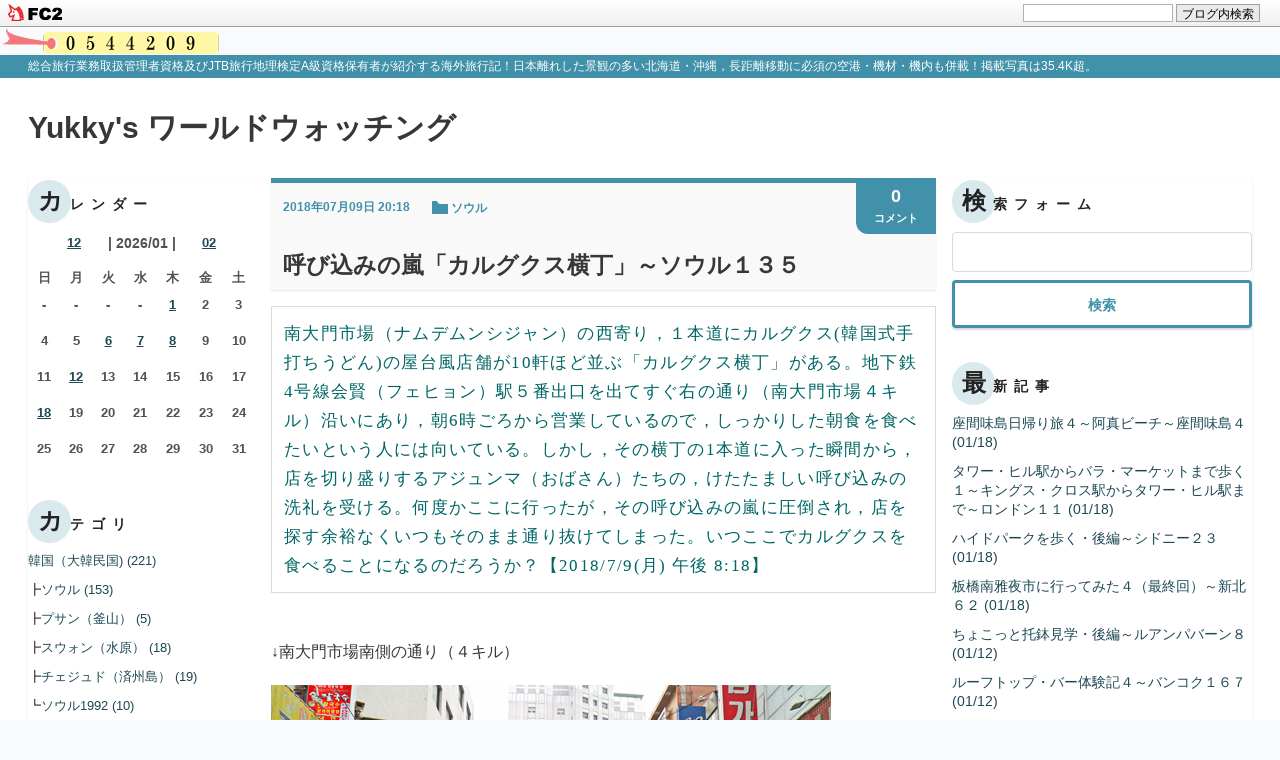

--- FILE ---
content_type: text/html; charset=utf-8
request_url: https://yukky7.jp/blog-entry-1779.html
body_size: 16985
content:
<!-- FC2カウンター ここから -->
<script language="javascript" type="text/javascript" src="//counter1.fc2.com/counter.php?id=89480014"></script><noscript><img src="//counter1.fc2.com/counter_img.php?id=89480014" /></noscript>
<!-- FC2カウンター ここまで -->

<!DOCTYPE html>
<html lang="ja">
<head>
  <meta charset="UTF-8" />
  <meta http-equiv="X-UA-Compatible" content="IE=edge">
  <meta name="viewport" content="width=device-width, initial-scale=1">
  <meta name="author" content="yukky7">
  <meta name="format-detection" content="telephone=no">
    <title>呼び込みの嵐「カルグクス横丁」～ソウル１３５ | Yukky's ワールドウォッチング</title>

  <link rel="alternate" type="application/rss+xml" href="https://yukky7.jp/?xml" title="rss">
  <link rel="stylesheet" href="https://blog-imgs-100.fc2.com/y/u/k/yukky787/css/8d1cc.css">
  <link rel="start" href="https://yukky7.jp/">
      <link rel="next" href="https://yukky7.jp/blog-entry-1780.html">  <link rel="prev" href="https://yukky7.jp/blog-entry-1778.html"><meta property="og:type" content="article">
<meta property="og:url" content="https://yukky7.jp/blog-entry-1779.html">
<meta property="og:title" content="呼び込みの嵐「カルグクス横丁」～ソウル１３５">
<meta property="og:description" content="南大門市場（ナムデムンシジャン）の西寄り，１本道にカルグクス(韓国式手打ちうどん)の屋台風店舗が10軒ほど並ぶ「カルグクス横丁」がある。地下鉄4号線会賢（フェヒョン）駅５番出口を出てすぐ右の通り（南大門市場４キル）沿いにあり，朝6時ごろから営業しているので，しっかりした朝食を食べたいという人には向いている。しかし，その横丁の1本道に入った瞬間から，店を切り盛りするアジュンマ（おばさん）たちの，けたたまし...">
<meta property="og:image" content="https://blog-imgs-111.fc2.com/y/u/k/yukky787/blog_import_5d59215a625f5.jpeg">
<link href="https://static.fc2.com/css_cn/common/headbar/120710style.css" rel="stylesheet" type="text/css" media="all" />
</head>
<body class="">
<div id="sh_fc2blogheadbar">
	<div class="sh_fc2blogheadbar_body">
		<div id="sh_fc2blogheadbar_menu">
			<a href="https://blog.fc2.com/" rel="nofollow"><img src="https://static.fc2.com/image/headbar/sh_fc2blogheadbar_logo.png" alt="FC2ブログ" /></a>
		</div>
		<div id="sh_fc2blogheadbar_search">
			<form name="barForm" method="get" action="" target="blank">
				<input class="sh_fc2blogheadbar_searchform" type="text" name="q" value="" maxlength="30" onclick="this.style.color='#000000';" onfocus="this.select();" onblur="this.style.color='#999999'" />
				<input type="hidden" name="charset" value="utf-8" />
				<input class="sh_fc2blogheadbar_searchbtn" type="submit" value="ブログ内検索" />
			</form>
		</div>
		<div id="sh_fc2blogheadbar_link_box" class="sh_fc2blogheadbar_link" style="visibility: hidden;"></div>
	</div>
</div>

  
  <header class="header">
    <p class="introduction"><span class="inner">総合旅行業務取扱管理者資格及びJTB旅行地理検定A級資格保有者が紹介する海外旅行記！日本離れした景観の多い北海道・沖縄，長距離移動に必須の空港・機材・機内も併載！掲載写真は35.4K超。</span></p>
    <div class="header_upper">
      <div class="inner">
        <h1 class="blog_name"><a href="https://yukky7.jp/" class="blog_name_link">Yukky's ワールドウォッチング</a></h1>
      </div>
    </div>

  
  <div class="container cf">
    <div class="inner container_inner">
      <div class="tertiary">
                  
            <div class="plugin_item">
              <div class="plugin_content">
                <h2 class="plugin_header"><span class="plugin_header_inner">カレンダー</span></h2>
                                  <div class="plugin_body"><div class="plugin-calender" style="text-align:left">
  <table summary="カレンダー" class="calender">
    <caption>
      <a href="https://yukky7.jp/blog-date-202512.html">12</a>
      | 2026/01 | 
      <a href="https://yukky7.jp/blog-date-202602.html">02</a>
    </caption>
    <tr>
      <th abbr="日曜日" scope="col" id="sun">日</th>
      <th abbr="月曜日" scope="col">月</th>
      <th abbr="火曜日" scope="col">火</th>
      <th abbr="水曜日" scope="col">水</th>
      <th abbr="木曜日" scope="col">木</th>
      <th abbr="金曜日" scope="col">金</th>
      <th abbr="土曜日" scope="col" id="sat">土</th>
    </tr>
    <tr>
      <td>-</td>
      <td>-</td>
      <td>-</td>
      <td>-</td>
      <td><a href="https://yukky7.jp/blog-date-20260101.html">1</a></td>
      <td>2</td>
      <td>3</td>
    </tr><tr>
      <td>4</td>
      <td>5</td>
      <td><a href="https://yukky7.jp/blog-date-20260106.html">6</a></td>
      <td><a href="https://yukky7.jp/blog-date-20260107.html">7</a></td>
      <td><a href="https://yukky7.jp/blog-date-20260108.html">8</a></td>
      <td>9</td>
      <td>10</td>
    </tr><tr>
      <td>11</td>
      <td><a href="https://yukky7.jp/blog-date-20260112.html">12</a></td>
      <td>13</td>
      <td>14</td>
      <td>15</td>
      <td>16</td>
      <td>17</td>
    </tr><tr>
      <td><a href="https://yukky7.jp/blog-date-20260118.html">18</a></td>
      <td>19</td>
      <td>20</td>
      <td>21</td>
      <td>22</td>
      <td>23</td>
      <td>24</td>
    </tr><tr>
      <td>25</td>
      <td>26</td>
      <td>27</td>
      <td>28</td>
      <td>29</td>
      <td>30</td>
      <td>31</td>
    </tr>  </table>
</div></div>
                              </div>
            </div>
          
            <div class="plugin_item">
              <div class="plugin_content">
                <h2 class="plugin_header"><span class="plugin_header_inner">カテゴリ</span></h2>
                                  <div class="plugin_body"><div>
<div style="text-align:left">
<a href="https://yukky7.jp/blog-category-4.html" title="韓国（大韓民国)">韓国（大韓民国) (221)</a>
</div><div style="text-align:left">
┣<a href="https://yukky7.jp/blog-category-42.html" title="ソウル">ソウル (153)</a>
</div><div style="text-align:left">
┣<a href="https://yukky7.jp/blog-category-41.html" title="プサン（釜山）">プサン（釜山） (5)</a>
</div><div style="text-align:left">
┣<a href="https://yukky7.jp/blog-category-40.html" title="スウォン（水原）">スウォン（水原） (18)</a>
</div><div style="text-align:left">
┣<a href="https://yukky7.jp/blog-category-38.html" title="チェジュド（済州島）">チェジュド（済州島） (19)</a>
</div><div style="text-align:left">
┗<a href="https://yukky7.jp/blog-category-17.html" title="ソウル1992">ソウル1992 (10)</a>
</div><div style="text-align:left">
<a href="https://yukky7.jp/blog-category-3.html" title="中国（中華人民共和国）">中国（中華人民共和国） (230)</a>
</div><div style="text-align:left">
┣<a href="https://yukky7.jp/blog-category-33.html" title="北京">北京 (31)</a>
</div><div style="text-align:left">
┣<a href="https://yukky7.jp/blog-category-34.html" title="上海">上海 (50)</a>
</div><div style="text-align:left">
┣<a href="https://yukky7.jp/blog-category-36.html" title="蘇州">蘇州 (23)</a>
</div><div style="text-align:left">
┣<a href="https://yukky7.jp/blog-category-35.html" title="広州">広州 (23)</a>
</div><div style="text-align:left">
┣<a href="https://yukky7.jp/blog-category-37.html" title="珠海">珠海 (3)</a>
</div><div style="text-align:left">
┣<a href="https://yukky7.jp/blog-category-14.html" title="香港">香港 (72)</a>
</div><div style="text-align:left">
┗<a href="https://yukky7.jp/blog-category-12.html" title="澳門">澳門 (28)</a>
</div><div style="text-align:left">
<a href="https://yukky7.jp/blog-category-9.html" title="台湾（中華民国)">台湾（中華民国) (419)</a>
</div><div style="text-align:left">
┣<a href="https://yukky7.jp/blog-category-78.html" title="台北">台北 (240)</a>
</div><div style="text-align:left">
┣<a href="https://yukky7.jp/blog-category-81.html" title="新北">新北 (62)</a>
</div><div style="text-align:left">
┣<a href="https://yukky7.jp/blog-category-79.html" title="高雄">高雄 (28)</a>
</div><div style="text-align:left">
┣<a href="https://yukky7.jp/blog-category-80.html" title="台南">台南 (18)</a>
</div><div style="text-align:left">
┣<a href="https://yukky7.jp/blog-category-82.html" title="基隆">基隆 (4)</a>
</div><div style="text-align:left">
┣<a href="https://yukky7.jp/blog-category-83.html" title="新竹">新竹 (1)</a>
</div><div style="text-align:left">
┣<a href="https://yukky7.jp/blog-category-84.html" title="台中">台中 (34)</a>
</div><div style="text-align:left">
┣<a href="https://yukky7.jp/blog-category-85.html" title="宜蘭">宜蘭 (9)</a>
</div><div style="text-align:left">
┣<a href="https://yukky7.jp/blog-category-86.html" title="羅東">羅東 (9)</a>
</div><div style="text-align:left">
┗<a href="https://yukky7.jp/blog-category-89.html" title="桃園">桃園 (1)</a>
</div><div style="text-align:left">
<a href="https://yukky7.jp/blog-category-18.html" title="フィリピン">フィリピン (30)</a>
</div><div style="text-align:left">
┣<a href="https://yukky7.jp/blog-category-43.html" title="マニラ">マニラ (11)</a>
</div><div style="text-align:left">
┣<a href="https://yukky7.jp/blog-category-44.html" title="セブ・シティ">セブ・シティ (8)</a>
</div><div style="text-align:left">
┗<a href="https://yukky7.jp/blog-category-45.html" title="ボホール島">ボホール島 (11)</a>
</div><div style="text-align:left">
<a href="https://yukky7.jp/blog-category-1.html" title="ベトナム">ベトナム (163)</a>
</div><div style="text-align:left">
┣<a href="https://yukky7.jp/blog-category-56.html" title="ハノイ">ハノイ (35)</a>
</div><div style="text-align:left">
┣<a href="https://yukky7.jp/blog-category-73.html" title="バッチャン">バッチャン (3)</a>
</div><div style="text-align:left">
┣<a href="https://yukky7.jp/blog-category-112.html" title="ハロン">ハロン (0)</a>
</div><div style="text-align:left">
┣<a href="https://yukky7.jp/blog-category-57.html" title="ホーチミンシティ">ホーチミンシティ (109)</a>
</div><div style="text-align:left">
┗<a href="https://yukky7.jp/blog-category-58.html" title="ミトー">ミトー (13)</a>
</div><div style="text-align:left">
<a href="https://yukky7.jp/blog-category-5.html" title="タイ">タイ (240)</a>
</div><div style="text-align:left">
┣<a href="https://yukky7.jp/blog-category-59.html" title="バンコク">バンコク (167)</a>
</div><div style="text-align:left">
┣<a href="https://yukky7.jp/blog-category-104.html" title="サムットプラカーン">サムットプラカーン (1)</a>
</div><div style="text-align:left">
┣<a href="https://yukky7.jp/blog-category-114.html" title="チャチューンサオ">チャチューンサオ (0)</a>
</div><div style="text-align:left">
┣<a href="https://yukky7.jp/blog-category-61.html" title="アユタヤ">アユタヤ (11)</a>
</div><div style="text-align:left">
┣<a href="https://yukky7.jp/blog-category-77.html" title="ラーチャブリー">ラーチャブリー (5)</a>
</div><div style="text-align:left">
┣<a href="https://yukky7.jp/blog-category-74.html" title="サムットソンクラーム">サムットソンクラーム (21)</a>
</div><div style="text-align:left">
┗<a href="https://yukky7.jp/blog-category-60.html" title="チェンマイ">チェンマイ (32)</a>
</div><div style="text-align:left">
<a href="https://yukky7.jp/blog-category-100.html" title="ラオス">ラオス (8)</a>
</div><div style="text-align:left">
┗<a href="https://yukky7.jp/blog-category-101.html" title="ルアンパバーン">ルアンパバーン (8)</a>
</div><div style="text-align:left">
<a href="https://yukky7.jp/blog-category-13.html" title="マレーシア">マレーシア (47)</a>
</div><div style="text-align:left">
<a href="https://yukky7.jp/blog-category-16.html" title="シンガポール">シンガポール (14)</a>
</div><div style="text-align:left">
<a href="https://yukky7.jp/blog-category-15.html" title="バリ島（インドネシア）">バリ島（インドネシア） (170)</a>
</div><div style="text-align:left">
┣<a href="https://yukky7.jp/blog-category-97.html" title="ウブド">ウブド (141)</a>
</div><div style="text-align:left">
┣<a href="https://yukky7.jp/blog-category-106.html" title="クタ">クタ (10)</a>
</div><div style="text-align:left">
┣<a href="https://yukky7.jp/blog-category-105.html" title="ジンバラン">ジンバラン (2)</a>
</div><div style="text-align:left">
┣<a href="https://yukky7.jp/blog-category-107.html" title="サヌール">サヌール (5)</a>
</div><div style="text-align:left">
┗<a href="https://yukky7.jp/blog-category-108.html" title="デンパサール">デンパサール (0)</a>
</div><div style="text-align:left">
<a href="https://yukky7.jp/blog-category-109.html" title="イギリス">イギリス (11)</a>
</div><div style="text-align:left">
┗<a href="https://yukky7.jp/blog-category-110.html" title="ロンドン">ロンドン (11)</a>
</div><div style="text-align:left">
<a href="https://yukky7.jp/blog-category-19.html" title="ドイツ">ドイツ (10)</a>
</div><div style="text-align:left">
<a href="https://yukky7.jp/blog-category-29.html" title="フランス">フランス (5)</a>
</div><div style="text-align:left">
<a href="https://yukky7.jp/blog-category-31.html" title="ベルギー">ベルギー (33)</a>
</div><div style="text-align:left">
┣<a href="https://yukky7.jp/blog-category-75.html" title="ブリュッセル">ブリュッセル (15)</a>
</div><div style="text-align:left">
┗<a href="https://yukky7.jp/blog-category-76.html" title="ブルージュ">ブルージュ (18)</a>
</div><div style="text-align:left">
<a href="https://yukky7.jp/blog-category-21.html" title="リヒテンシュタイン">リヒテンシュタイン (2)</a>
</div><div style="text-align:left">
<a href="https://yukky7.jp/blog-category-30.html" title="オーストリア">オーストリア (1)</a>
</div><div style="text-align:left">
<a href="https://yukky7.jp/blog-category-20.html" title="スイス">スイス (12)</a>
</div><div style="text-align:left">
<a href="https://yukky7.jp/blog-category-26.html" title="ノルウェー">ノルウェー (83)</a>
</div><div style="text-align:left">
┣<a href="https://yukky7.jp/blog-category-50.html" title="オスロ">オスロ (43)</a>
</div><div style="text-align:left">
┣<a href="https://yukky7.jp/blog-category-51.html" title="ベルゲン">ベルゲン (16)</a>
</div><div style="text-align:left">
┗<a href="https://yukky7.jp/blog-category-52.html" title="ソグネフィヨルド">ソグネフィヨルド (16)</a>
</div><div style="text-align:left">
<a href="https://yukky7.jp/blog-category-27.html" title="フィンランド">フィンランド (53)</a>
</div><div style="text-align:left">
┣<a href="https://yukky7.jp/blog-category-53.html" title="ヘルシンキ">ヘルシンキ (30)</a>
</div><div style="text-align:left">
┣<a href="https://yukky7.jp/blog-category-54.html" title="トゥルク">トゥルク (11)</a>
</div><div style="text-align:left">
┗<a href="https://yukky7.jp/blog-category-55.html" title="ナーンタリ">ナーンタリ (7)</a>
</div><div style="text-align:left">
<a href="https://yukky7.jp/blog-category-28.html" title="デンマーク">デンマーク (16)</a>
</div><div style="text-align:left">
<a href="https://yukky7.jp/blog-category-2.html" title="ギリシャ">ギリシャ (83)</a>
</div><div style="text-align:left">
<a href="https://yukky7.jp/blog-category-11.html" title="マルタ">マルタ (84)</a>
</div><div style="text-align:left">
<a href="https://yukky7.jp/blog-category-25.html" title="ポルトガル">ポルトガル (49)</a>
</div><div style="text-align:left">
<a href="https://yukky7.jp/blog-category-24.html" title="エストニア">エストニア (19)</a>
</div><div style="text-align:left">
<a href="https://yukky7.jp/blog-category-22.html" title="アメリカ合衆国">アメリカ合衆国 (56)</a>
</div><div style="text-align:left">
┗<a href="https://yukky7.jp/blog-category-23.html" title="ハワイ">ハワイ (34)</a>
</div><div style="text-align:left">
<a href="https://yukky7.jp/blog-category-93.html" title="オーストラリア">オーストラリア (23)</a>
</div><div style="text-align:left">
┗<a href="https://yukky7.jp/blog-category-94.html" title="シドニー">シドニー (23)</a>
</div><div style="text-align:left">
<a href="https://yukky7.jp/blog-category-32.html" title="ニュージーランド">ニュージーランド (67)</a>
</div><div style="text-align:left">
┣<a href="https://yukky7.jp/blog-category-92.html" title="オークランド">オークランド (54)</a>
</div><div style="text-align:left">
┗<a href="https://yukky7.jp/blog-category-95.html" title="マタマタ">マタマタ (13)</a>
</div><div style="text-align:left">
<a href="https://yukky7.jp/blog-category-90.html" title="フィジー">フィジー (17)</a>
</div><div style="text-align:left">
┣<a href="https://yukky7.jp/blog-category-91.html" title="ナンディ">ナンディ (17)</a>
</div><div style="text-align:left">
┗<a href="https://yukky7.jp/blog-category-102.html" title="マナ・アイランド">マナ・アイランド (0)</a>
</div><div style="text-align:left">
<a href="https://yukky7.jp/blog-category-6.html" title="エア＆エアポート">エア＆エアポート (140)</a>
</div><div style="text-align:left">
<a href="https://yukky7.jp/blog-category-7.html" title="北海道編">北海道編 (135)</a>
</div><div style="text-align:left">
┣<a href="https://yukky7.jp/blog-category-46.html" title="道北">道北 (71)</a>
</div><div style="text-align:left">
┣<a href="https://yukky7.jp/blog-category-47.html" title="道央">道央 (34)</a>
</div><div style="text-align:left">
┣<a href="https://yukky7.jp/blog-category-48.html" title="道東">道東 (12)</a>
</div><div style="text-align:left">
┗<a href="https://yukky7.jp/blog-category-49.html" title="道南">道南 (17)</a>
</div><div style="text-align:left">
<a href="https://yukky7.jp/blog-category-10.html" title="沖縄編">沖縄編 (231)</a>
</div><div style="text-align:left">
┣<a href="https://yukky7.jp/blog-category-62.html" title="那覇">那覇 (78)</a>
</div><div style="text-align:left">
┣<a href="https://yukky7.jp/blog-category-63.html" title="本島南部">本島南部 (13)</a>
</div><div style="text-align:left">
┣<a href="https://yukky7.jp/blog-category-64.html" title="本島中部">本島中部 (37)</a>
</div><div style="text-align:left">
┣<a href="https://yukky7.jp/blog-category-65.html" title="本島北部">本島北部 (17)</a>
</div><div style="text-align:left">
┣<a href="https://yukky7.jp/blog-category-87.html" title="久高島">久高島 (8)</a>
</div><div style="text-align:left">
┣<a href="https://yukky7.jp/blog-category-66.html" title="久米島">久米島 (2)</a>
</div><div style="text-align:left">
┣<a href="https://yukky7.jp/blog-category-67.html" title="渡嘉敷島">渡嘉敷島 (18)</a>
</div><div style="text-align:left">
┣<a href="https://yukky7.jp/blog-category-103.html" title="座間味島">座間味島 (4)</a>
</div><div style="text-align:left">
┣<a href="https://yukky7.jp/blog-category-68.html" title="宮古島">宮古島 (14)</a>
</div><div style="text-align:left">
┣<a href="https://yukky7.jp/blog-category-113.html" title="伊良部島">伊良部島 (0)</a>
</div><div style="text-align:left">
┣<a href="https://yukky7.jp/blog-category-111.html" title="下地島">下地島 (0)</a>
</div><div style="text-align:left">
┣<a href="https://yukky7.jp/blog-category-99.html" title="来間島">来間島 (2)</a>
</div><div style="text-align:left">
┣<a href="https://yukky7.jp/blog-category-69.html" title="石垣島">石垣島 (8)</a>
</div><div style="text-align:left">
┣<a href="https://yukky7.jp/blog-category-72.html" title="竹富島">竹富島 (10)</a>
</div><div style="text-align:left">
┣<a href="https://yukky7.jp/blog-category-70.html" title="西表島">西表島 (2)</a>
</div><div style="text-align:left">
┣<a href="https://yukky7.jp/blog-category-88.html" title="小浜島">小浜島 (4)</a>
</div><div style="text-align:left">
┗<a href="https://yukky7.jp/blog-category-71.html" title="与那国島">与那国島 (12)</a>
</div><div style="text-align:left">
<a href="https://yukky7.jp/blog-category-8.html" title="Diary">Diary (331)</a>
</div><div style="text-align:left">
<a href="https://yukky7.jp/blog-category-0.html" title="未分類">未分類 (0)</a>
</div></div></div>
                              </div>
            </div>
          
            <div class="plugin_item">
              <div class="plugin_content">
                <h2 class="plugin_header"><span class="plugin_header_inner">月別アーカイブ</span></h2>
                                  <div class="plugin_body"><ul>
<li style="text-align:left">
<a href="https://yukky7.jp/blog-date-202601.html" title="2026/01">2026/01 (12)</a>
</li><li style="text-align:left">
<a href="https://yukky7.jp/blog-date-202512.html" title="2025/12">2025/12 (24)</a>
</li><li style="text-align:left">
<a href="https://yukky7.jp/blog-date-202511.html" title="2025/11">2025/11 (21)</a>
</li><li style="text-align:left">
<a href="https://yukky7.jp/blog-date-202510.html" title="2025/10">2025/10 (20)</a>
</li><li style="text-align:left">
<a href="https://yukky7.jp/blog-date-202509.html" title="2025/09">2025/09 (20)</a>
</li><li style="text-align:left">
<a href="https://yukky7.jp/blog-date-202508.html" title="2025/08">2025/08 (19)</a>
</li><li style="text-align:left">
<a href="https://yukky7.jp/blog-date-202507.html" title="2025/07">2025/07 (22)</a>
</li><li style="text-align:left">
<a href="https://yukky7.jp/blog-date-202506.html" title="2025/06">2025/06 (20)</a>
</li><li style="text-align:left">
<a href="https://yukky7.jp/blog-date-202505.html" title="2025/05">2025/05 (22)</a>
</li><li style="text-align:left">
<a href="https://yukky7.jp/blog-date-202504.html" title="2025/04">2025/04 (20)</a>
</li><li style="text-align:left">
<a href="https://yukky7.jp/blog-date-202503.html" title="2025/03">2025/03 (18)</a>
</li><li style="text-align:left">
<a href="https://yukky7.jp/blog-date-202502.html" title="2025/02">2025/02 (15)</a>
</li><li style="text-align:left">
<a href="https://yukky7.jp/blog-date-202501.html" title="2025/01">2025/01 (20)</a>
</li><li style="text-align:left">
<a href="https://yukky7.jp/blog-date-202412.html" title="2024/12">2024/12 (18)</a>
</li><li style="text-align:left">
<a href="https://yukky7.jp/blog-date-202411.html" title="2024/11">2024/11 (15)</a>
</li><li style="text-align:left">
<a href="https://yukky7.jp/blog-date-202410.html" title="2024/10">2024/10 (15)</a>
</li><li style="text-align:left">
<a href="https://yukky7.jp/blog-date-202409.html" title="2024/09">2024/09 (15)</a>
</li><li style="text-align:left">
<a href="https://yukky7.jp/blog-date-202408.html" title="2024/08">2024/08 (19)</a>
</li><li style="text-align:left">
<a href="https://yukky7.jp/blog-date-202407.html" title="2024/07">2024/07 (19)</a>
</li><li style="text-align:left">
<a href="https://yukky7.jp/blog-date-202406.html" title="2024/06">2024/06 (12)</a>
</li><li style="text-align:left">
<a href="https://yukky7.jp/blog-date-202405.html" title="2024/05">2024/05 (11)</a>
</li><li style="text-align:left">
<a href="https://yukky7.jp/blog-date-202404.html" title="2024/04">2024/04 (6)</a>
</li><li style="text-align:left">
<a href="https://yukky7.jp/blog-date-202403.html" title="2024/03">2024/03 (6)</a>
</li><li style="text-align:left">
<a href="https://yukky7.jp/blog-date-202402.html" title="2024/02">2024/02 (8)</a>
</li><li style="text-align:left">
<a href="https://yukky7.jp/blog-date-202401.html" title="2024/01">2024/01 (12)</a>
</li><li style="text-align:left">
<a href="https://yukky7.jp/blog-date-202312.html" title="2023/12">2023/12 (17)</a>
</li><li style="text-align:left">
<a href="https://yukky7.jp/blog-date-202311.html" title="2023/11">2023/11 (16)</a>
</li><li style="text-align:left">
<a href="https://yukky7.jp/blog-date-202310.html" title="2023/10">2023/10 (15)</a>
</li><li style="text-align:left">
<a href="https://yukky7.jp/blog-date-202309.html" title="2023/09">2023/09 (16)</a>
</li><li style="text-align:left">
<a href="https://yukky7.jp/blog-date-202308.html" title="2023/08">2023/08 (14)</a>
</li><li style="text-align:left">
<a href="https://yukky7.jp/blog-date-202307.html" title="2023/07">2023/07 (15)</a>
</li><li style="text-align:left">
<a href="https://yukky7.jp/blog-date-202306.html" title="2023/06">2023/06 (15)</a>
</li><li style="text-align:left">
<a href="https://yukky7.jp/blog-date-202305.html" title="2023/05">2023/05 (27)</a>
</li><li style="text-align:left">
<a href="https://yukky7.jp/blog-date-202304.html" title="2023/04">2023/04 (12)</a>
</li><li style="text-align:left">
<a href="https://yukky7.jp/blog-date-202303.html" title="2023/03">2023/03 (12)</a>
</li><li style="text-align:left">
<a href="https://yukky7.jp/blog-date-202302.html" title="2023/02">2023/02 (19)</a>
</li><li style="text-align:left">
<a href="https://yukky7.jp/blog-date-202301.html" title="2023/01">2023/01 (13)</a>
</li><li style="text-align:left">
<a href="https://yukky7.jp/blog-date-202212.html" title="2022/12">2022/12 (15)</a>
</li><li style="text-align:left">
<a href="https://yukky7.jp/blog-date-202211.html" title="2022/11">2022/11 (19)</a>
</li><li style="text-align:left">
<a href="https://yukky7.jp/blog-date-202210.html" title="2022/10">2022/10 (15)</a>
</li><li style="text-align:left">
<a href="https://yukky7.jp/blog-date-202209.html" title="2022/09">2022/09 (14)</a>
</li><li style="text-align:left">
<a href="https://yukky7.jp/blog-date-202208.html" title="2022/08">2022/08 (23)</a>
</li><li style="text-align:left">
<a href="https://yukky7.jp/blog-date-202207.html" title="2022/07">2022/07 (15)</a>
</li><li style="text-align:left">
<a href="https://yukky7.jp/blog-date-202206.html" title="2022/06">2022/06 (20)</a>
</li><li style="text-align:left">
<a href="https://yukky7.jp/blog-date-202205.html" title="2022/05">2022/05 (11)</a>
</li><li style="text-align:left">
<a href="https://yukky7.jp/blog-date-202204.html" title="2022/04">2022/04 (10)</a>
</li><li style="text-align:left">
<a href="https://yukky7.jp/blog-date-202203.html" title="2022/03">2022/03 (18)</a>
</li><li style="text-align:left">
<a href="https://yukky7.jp/blog-date-202202.html" title="2022/02">2022/02 (17)</a>
</li><li style="text-align:left">
<a href="https://yukky7.jp/blog-date-202201.html" title="2022/01">2022/01 (11)</a>
</li><li style="text-align:left">
<a href="https://yukky7.jp/blog-date-202112.html" title="2021/12">2021/12 (21)</a>
</li><li style="text-align:left">
<a href="https://yukky7.jp/blog-date-202111.html" title="2021/11">2021/11 (10)</a>
</li><li style="text-align:left">
<a href="https://yukky7.jp/blog-date-202110.html" title="2021/10">2021/10 (12)</a>
</li><li style="text-align:left">
<a href="https://yukky7.jp/blog-date-202109.html" title="2021/09">2021/09 (12)</a>
</li><li style="text-align:left">
<a href="https://yukky7.jp/blog-date-202108.html" title="2021/08">2021/08 (11)</a>
</li><li style="text-align:left">
<a href="https://yukky7.jp/blog-date-202107.html" title="2021/07">2021/07 (4)</a>
</li><li style="text-align:left">
<a href="https://yukky7.jp/blog-date-202106.html" title="2021/06">2021/06 (7)</a>
</li><li style="text-align:left">
<a href="https://yukky7.jp/blog-date-202105.html" title="2021/05">2021/05 (8)</a>
</li><li style="text-align:left">
<a href="https://yukky7.jp/blog-date-202104.html" title="2021/04">2021/04 (7)</a>
</li><li style="text-align:left">
<a href="https://yukky7.jp/blog-date-202103.html" title="2021/03">2021/03 (5)</a>
</li><li style="text-align:left">
<a href="https://yukky7.jp/blog-date-202102.html" title="2021/02">2021/02 (5)</a>
</li><li style="text-align:left">
<a href="https://yukky7.jp/blog-date-202101.html" title="2021/01">2021/01 (8)</a>
</li><li style="text-align:left">
<a href="https://yukky7.jp/blog-date-202012.html" title="2020/12">2020/12 (16)</a>
</li><li style="text-align:left">
<a href="https://yukky7.jp/blog-date-202011.html" title="2020/11">2020/11 (6)</a>
</li><li style="text-align:left">
<a href="https://yukky7.jp/blog-date-202010.html" title="2020/10">2020/10 (5)</a>
</li><li style="text-align:left">
<a href="https://yukky7.jp/blog-date-202009.html" title="2020/09">2020/09 (7)</a>
</li><li style="text-align:left">
<a href="https://yukky7.jp/blog-date-202008.html" title="2020/08">2020/08 (11)</a>
</li><li style="text-align:left">
<a href="https://yukky7.jp/blog-date-202007.html" title="2020/07">2020/07 (7)</a>
</li><li style="text-align:left">
<a href="https://yukky7.jp/blog-date-202006.html" title="2020/06">2020/06 (4)</a>
</li><li style="text-align:left">
<a href="https://yukky7.jp/blog-date-202005.html" title="2020/05">2020/05 (7)</a>
</li><li style="text-align:left">
<a href="https://yukky7.jp/blog-date-202004.html" title="2020/04">2020/04 (7)</a>
</li><li style="text-align:left">
<a href="https://yukky7.jp/blog-date-202003.html" title="2020/03">2020/03 (4)</a>
</li><li style="text-align:left">
<a href="https://yukky7.jp/blog-date-202002.html" title="2020/02">2020/02 (6)</a>
</li><li style="text-align:left">
<a href="https://yukky7.jp/blog-date-202001.html" title="2020/01">2020/01 (8)</a>
</li><li style="text-align:left">
<a href="https://yukky7.jp/blog-date-201912.html" title="2019/12">2019/12 (12)</a>
</li><li style="text-align:left">
<a href="https://yukky7.jp/blog-date-201911.html" title="2019/11">2019/11 (10)</a>
</li><li style="text-align:left">
<a href="https://yukky7.jp/blog-date-201910.html" title="2019/10">2019/10 (11)</a>
</li><li style="text-align:left">
<a href="https://yukky7.jp/blog-date-201909.html" title="2019/09">2019/09 (11)</a>
</li><li style="text-align:left">
<a href="https://yukky7.jp/blog-date-201908.html" title="2019/08">2019/08 (8)</a>
</li><li style="text-align:left">
<a href="https://yukky7.jp/blog-date-201907.html" title="2019/07">2019/07 (19)</a>
</li><li style="text-align:left">
<a href="https://yukky7.jp/blog-date-201906.html" title="2019/06">2019/06 (8)</a>
</li><li style="text-align:left">
<a href="https://yukky7.jp/blog-date-201905.html" title="2019/05">2019/05 (7)</a>
</li><li style="text-align:left">
<a href="https://yukky7.jp/blog-date-201904.html" title="2019/04">2019/04 (9)</a>
</li><li style="text-align:left">
<a href="https://yukky7.jp/blog-date-201903.html" title="2019/03">2019/03 (18)</a>
</li><li style="text-align:left">
<a href="https://yukky7.jp/blog-date-201902.html" title="2019/02">2019/02 (17)</a>
</li><li style="text-align:left">
<a href="https://yukky7.jp/blog-date-201901.html" title="2019/01">2019/01 (18)</a>
</li><li style="text-align:left">
<a href="https://yukky7.jp/blog-date-201812.html" title="2018/12">2018/12 (20)</a>
</li><li style="text-align:left">
<a href="https://yukky7.jp/blog-date-201811.html" title="2018/11">2018/11 (11)</a>
</li><li style="text-align:left">
<a href="https://yukky7.jp/blog-date-201810.html" title="2018/10">2018/10 (14)</a>
</li><li style="text-align:left">
<a href="https://yukky7.jp/blog-date-201809.html" title="2018/09">2018/09 (21)</a>
</li><li style="text-align:left">
<a href="https://yukky7.jp/blog-date-201808.html" title="2018/08">2018/08 (12)</a>
</li><li style="text-align:left">
<a href="https://yukky7.jp/blog-date-201807.html" title="2018/07">2018/07 (18)</a>
</li><li style="text-align:left">
<a href="https://yukky7.jp/blog-date-201806.html" title="2018/06">2018/06 (18)</a>
</li><li style="text-align:left">
<a href="https://yukky7.jp/blog-date-201805.html" title="2018/05">2018/05 (15)</a>
</li><li style="text-align:left">
<a href="https://yukky7.jp/blog-date-201804.html" title="2018/04">2018/04 (20)</a>
</li><li style="text-align:left">
<a href="https://yukky7.jp/blog-date-201803.html" title="2018/03">2018/03 (18)</a>
</li><li style="text-align:left">
<a href="https://yukky7.jp/blog-date-201802.html" title="2018/02">2018/02 (18)</a>
</li><li style="text-align:left">
<a href="https://yukky7.jp/blog-date-201801.html" title="2018/01">2018/01 (19)</a>
</li><li style="text-align:left">
<a href="https://yukky7.jp/blog-date-201712.html" title="2017/12">2017/12 (19)</a>
</li><li style="text-align:left">
<a href="https://yukky7.jp/blog-date-201711.html" title="2017/11">2017/11 (12)</a>
</li><li style="text-align:left">
<a href="https://yukky7.jp/blog-date-201710.html" title="2017/10">2017/10 (15)</a>
</li><li style="text-align:left">
<a href="https://yukky7.jp/blog-date-201709.html" title="2017/09">2017/09 (20)</a>
</li><li style="text-align:left">
<a href="https://yukky7.jp/blog-date-201708.html" title="2017/08">2017/08 (18)</a>
</li><li style="text-align:left">
<a href="https://yukky7.jp/blog-date-201707.html" title="2017/07">2017/07 (17)</a>
</li><li style="text-align:left">
<a href="https://yukky7.jp/blog-date-201706.html" title="2017/06">2017/06 (13)</a>
</li><li style="text-align:left">
<a href="https://yukky7.jp/blog-date-201705.html" title="2017/05">2017/05 (15)</a>
</li><li style="text-align:left">
<a href="https://yukky7.jp/blog-date-201704.html" title="2017/04">2017/04 (21)</a>
</li><li style="text-align:left">
<a href="https://yukky7.jp/blog-date-201703.html" title="2017/03">2017/03 (20)</a>
</li><li style="text-align:left">
<a href="https://yukky7.jp/blog-date-201702.html" title="2017/02">2017/02 (20)</a>
</li><li style="text-align:left">
<a href="https://yukky7.jp/blog-date-201701.html" title="2017/01">2017/01 (32)</a>
</li><li style="text-align:left">
<a href="https://yukky7.jp/blog-date-201612.html" title="2016/12">2016/12 (29)</a>
</li><li style="text-align:left">
<a href="https://yukky7.jp/blog-date-201611.html" title="2016/11">2016/11 (14)</a>
</li><li style="text-align:left">
<a href="https://yukky7.jp/blog-date-201610.html" title="2016/10">2016/10 (15)</a>
</li><li style="text-align:left">
<a href="https://yukky7.jp/blog-date-201609.html" title="2016/09">2016/09 (241)</a>
</li><li style="text-align:left">
<a href="https://yukky7.jp/blog-date-201608.html" title="2016/08">2016/08 (6)</a>
</li><li style="text-align:left">
<a href="https://yukky7.jp/blog-date-201607.html" title="2016/07">2016/07 (5)</a>
</li><li style="text-align:left">
<a href="https://yukky7.jp/blog-date-201606.html" title="2016/06">2016/06 (9)</a>
</li><li style="text-align:left">
<a href="https://yukky7.jp/blog-date-201605.html" title="2016/05">2016/05 (11)</a>
</li><li style="text-align:left">
<a href="https://yukky7.jp/blog-date-201604.html" title="2016/04">2016/04 (5)</a>
</li><li style="text-align:left">
<a href="https://yukky7.jp/blog-date-201603.html" title="2016/03">2016/03 (4)</a>
</li><li style="text-align:left">
<a href="https://yukky7.jp/blog-date-201602.html" title="2016/02">2016/02 (4)</a>
</li><li style="text-align:left">
<a href="https://yukky7.jp/blog-date-201601.html" title="2016/01">2016/01 (6)</a>
</li><li style="text-align:left">
<a href="https://yukky7.jp/blog-date-201512.html" title="2015/12">2015/12 (7)</a>
</li><li style="text-align:left">
<a href="https://yukky7.jp/blog-date-201511.html" title="2015/11">2015/11 (6)</a>
</li><li style="text-align:left">
<a href="https://yukky7.jp/blog-date-201510.html" title="2015/10">2015/10 (7)</a>
</li><li style="text-align:left">
<a href="https://yukky7.jp/blog-date-201509.html" title="2015/09">2015/09 (6)</a>
</li><li style="text-align:left">
<a href="https://yukky7.jp/blog-date-201508.html" title="2015/08">2015/08 (3)</a>
</li><li style="text-align:left">
<a href="https://yukky7.jp/blog-date-201501.html" title="2015/01">2015/01 (5)</a>
</li><li style="text-align:left">
<a href="https://yukky7.jp/blog-date-201412.html" title="2014/12">2014/12 (5)</a>
</li><li style="text-align:left">
<a href="https://yukky7.jp/blog-date-201411.html" title="2014/11">2014/11 (4)</a>
</li><li style="text-align:left">
<a href="https://yukky7.jp/blog-date-201410.html" title="2014/10">2014/10 (6)</a>
</li><li style="text-align:left">
<a href="https://yukky7.jp/blog-date-201409.html" title="2014/09">2014/09 (5)</a>
</li><li style="text-align:left">
<a href="https://yukky7.jp/blog-date-201408.html" title="2014/08">2014/08 (4)</a>
</li><li style="text-align:left">
<a href="https://yukky7.jp/blog-date-201407.html" title="2014/07">2014/07 (4)</a>
</li><li style="text-align:left">
<a href="https://yukky7.jp/blog-date-201406.html" title="2014/06">2014/06 (5)</a>
</li><li style="text-align:left">
<a href="https://yukky7.jp/blog-date-201405.html" title="2014/05">2014/05 (5)</a>
</li><li style="text-align:left">
<a href="https://yukky7.jp/blog-date-201404.html" title="2014/04">2014/04 (5)</a>
</li><li style="text-align:left">
<a href="https://yukky7.jp/blog-date-201403.html" title="2014/03">2014/03 (3)</a>
</li><li style="text-align:left">
<a href="https://yukky7.jp/blog-date-201401.html" title="2014/01">2014/01 (1)</a>
</li><li style="text-align:left">
<a href="https://yukky7.jp/blog-date-201312.html" title="2013/12">2013/12 (2)</a>
</li><li style="text-align:left">
<a href="https://yukky7.jp/blog-date-201311.html" title="2013/11">2013/11 (4)</a>
</li><li style="text-align:left">
<a href="https://yukky7.jp/blog-date-201310.html" title="2013/10">2013/10 (6)</a>
</li><li style="text-align:left">
<a href="https://yukky7.jp/blog-date-201309.html" title="2013/09">2013/09 (6)</a>
</li><li style="text-align:left">
<a href="https://yukky7.jp/blog-date-201308.html" title="2013/08">2013/08 (5)</a>
</li><li style="text-align:left">
<a href="https://yukky7.jp/blog-date-201307.html" title="2013/07">2013/07 (4)</a>
</li><li style="text-align:left">
<a href="https://yukky7.jp/blog-date-201306.html" title="2013/06">2013/06 (6)</a>
</li><li style="text-align:left">
<a href="https://yukky7.jp/blog-date-201305.html" title="2013/05">2013/05 (6)</a>
</li><li style="text-align:left">
<a href="https://yukky7.jp/blog-date-201304.html" title="2013/04">2013/04 (4)</a>
</li><li style="text-align:left">
<a href="https://yukky7.jp/blog-date-201303.html" title="2013/03">2013/03 (7)</a>
</li><li style="text-align:left">
<a href="https://yukky7.jp/blog-date-201302.html" title="2013/02">2013/02 (4)</a>
</li><li style="text-align:left">
<a href="https://yukky7.jp/blog-date-201301.html" title="2013/01">2013/01 (6)</a>
</li><li style="text-align:left">
<a href="https://yukky7.jp/blog-date-201212.html" title="2012/12">2012/12 (5)</a>
</li><li style="text-align:left">
<a href="https://yukky7.jp/blog-date-201211.html" title="2012/11">2012/11 (5)</a>
</li><li style="text-align:left">
<a href="https://yukky7.jp/blog-date-201210.html" title="2012/10">2012/10 (6)</a>
</li><li style="text-align:left">
<a href="https://yukky7.jp/blog-date-201209.html" title="2012/09">2012/09 (5)</a>
</li><li style="text-align:left">
<a href="https://yukky7.jp/blog-date-201208.html" title="2012/08">2012/08 (4)</a>
</li><li style="text-align:left">
<a href="https://yukky7.jp/blog-date-201207.html" title="2012/07">2012/07 (4)</a>
</li><li style="text-align:left">
<a href="https://yukky7.jp/blog-date-201206.html" title="2012/06">2012/06 (8)</a>
</li><li style="text-align:left">
<a href="https://yukky7.jp/blog-date-201205.html" title="2012/05">2012/05 (5)</a>
</li><li style="text-align:left">
<a href="https://yukky7.jp/blog-date-201204.html" title="2012/04">2012/04 (4)</a>
</li><li style="text-align:left">
<a href="https://yukky7.jp/blog-date-201203.html" title="2012/03">2012/03 (5)</a>
</li><li style="text-align:left">
<a href="https://yukky7.jp/blog-date-201202.html" title="2012/02">2012/02 (4)</a>
</li><li style="text-align:left">
<a href="https://yukky7.jp/blog-date-201201.html" title="2012/01">2012/01 (9)</a>
</li><li style="text-align:left">
<a href="https://yukky7.jp/blog-date-201112.html" title="2011/12">2011/12 (2)</a>
</li><li style="text-align:left">
<a href="https://yukky7.jp/blog-date-201109.html" title="2011/09">2011/09 (6)</a>
</li><li style="text-align:left">
<a href="https://yukky7.jp/blog-date-201108.html" title="2011/08">2011/08 (8)</a>
</li><li style="text-align:left">
<a href="https://yukky7.jp/blog-date-201107.html" title="2011/07">2011/07 (7)</a>
</li><li style="text-align:left">
<a href="https://yukky7.jp/blog-date-201106.html" title="2011/06">2011/06 (6)</a>
</li><li style="text-align:left">
<a href="https://yukky7.jp/blog-date-201105.html" title="2011/05">2011/05 (6)</a>
</li><li style="text-align:left">
<a href="https://yukky7.jp/blog-date-201104.html" title="2011/04">2011/04 (6)</a>
</li><li style="text-align:left">
<a href="https://yukky7.jp/blog-date-201103.html" title="2011/03">2011/03 (5)</a>
</li><li style="text-align:left">
<a href="https://yukky7.jp/blog-date-201102.html" title="2011/02">2011/02 (8)</a>
</li><li style="text-align:left">
<a href="https://yukky7.jp/blog-date-201101.html" title="2011/01">2011/01 (12)</a>
</li><li style="text-align:left">
<a href="https://yukky7.jp/blog-date-201012.html" title="2010/12">2010/12 (8)</a>
</li><li style="text-align:left">
<a href="https://yukky7.jp/blog-date-201011.html" title="2010/11">2010/11 (3)</a>
</li><li style="text-align:left">
<a href="https://yukky7.jp/blog-date-201010.html" title="2010/10">2010/10 (14)</a>
</li><li style="text-align:left">
<a href="https://yukky7.jp/blog-date-201009.html" title="2010/09">2010/09 (10)</a>
</li><li style="text-align:left">
<a href="https://yukky7.jp/blog-date-201008.html" title="2010/08">2010/08 (17)</a>
</li><li style="text-align:left">
<a href="https://yukky7.jp/blog-date-201007.html" title="2010/07">2010/07 (1)</a>
</li><li style="text-align:left">
<a href="https://yukky7.jp/blog-date-201006.html" title="2010/06">2010/06 (3)</a>
</li><li style="text-align:left">
<a href="https://yukky7.jp/blog-date-201005.html" title="2010/05">2010/05 (6)</a>
</li><li style="text-align:left">
<a href="https://yukky7.jp/blog-date-201004.html" title="2010/04">2010/04 (10)</a>
</li><li style="text-align:left">
<a href="https://yukky7.jp/blog-date-201003.html" title="2010/03">2010/03 (9)</a>
</li><li style="text-align:left">
<a href="https://yukky7.jp/blog-date-201002.html" title="2010/02">2010/02 (5)</a>
</li><li style="text-align:left">
<a href="https://yukky7.jp/blog-date-201001.html" title="2010/01">2010/01 (26)</a>
</li><li style="text-align:left">
<a href="https://yukky7.jp/blog-date-200912.html" title="2009/12">2009/12 (6)</a>
</li><li style="text-align:left">
<a href="https://yukky7.jp/blog-date-200911.html" title="2009/11">2009/11 (7)</a>
</li><li style="text-align:left">
<a href="https://yukky7.jp/blog-date-200910.html" title="2009/10">2009/10 (17)</a>
</li><li style="text-align:left">
<a href="https://yukky7.jp/blog-date-200909.html" title="2009/09">2009/09 (12)</a>
</li><li style="text-align:left">
<a href="https://yukky7.jp/blog-date-200908.html" title="2009/08">2009/08 (4)</a>
</li><li style="text-align:left">
<a href="https://yukky7.jp/blog-date-200907.html" title="2009/07">2009/07 (21)</a>
</li><li style="text-align:left">
<a href="https://yukky7.jp/blog-date-200906.html" title="2009/06">2009/06 (32)</a>
</li><li style="text-align:left">
<a href="https://yukky7.jp/blog-date-200905.html" title="2009/05">2009/05 (2)</a>
</li><li style="text-align:left">
<a href="https://yukky7.jp/blog-date-200810.html" title="2008/10">2008/10 (1)</a>
</li><li style="text-align:left">
<a href="https://yukky7.jp/blog-date-200809.html" title="2008/09">2008/09 (17)</a>
</li><li style="text-align:left">
<a href="https://yukky7.jp/blog-date-200808.html" title="2008/08">2008/08 (14)</a>
</li><li style="text-align:left">
<a href="https://yukky7.jp/blog-date-200807.html" title="2008/07">2008/07 (16)</a>
</li><li style="text-align:left">
<a href="https://yukky7.jp/blog-date-200806.html" title="2008/06">2008/06 (10)</a>
</li><li style="text-align:left">
<a href="https://yukky7.jp/blog-date-200805.html" title="2008/05">2008/05 (2)</a>
</li><li style="text-align:left">
<a href="https://yukky7.jp/blog-date-200804.html" title="2008/04">2008/04 (23)</a>
</li><li style="text-align:left">
<a href="https://yukky7.jp/blog-date-200803.html" title="2008/03">2008/03 (10)</a>
</li><li style="text-align:left">
<a href="https://yukky7.jp/blog-date-200802.html" title="2008/02">2008/02 (9)</a>
</li><li style="text-align:left">
<a href="https://yukky7.jp/blog-date-200801.html" title="2008/01">2008/01 (14)</a>
</li><li style="text-align:left">
<a href="https://yukky7.jp/blog-date-200712.html" title="2007/12">2007/12 (11)</a>
</li><li style="text-align:left">
<a href="https://yukky7.jp/blog-date-200711.html" title="2007/11">2007/11 (14)</a>
</li><li style="text-align:left">
<a href="https://yukky7.jp/blog-date-200710.html" title="2007/10">2007/10 (6)</a>
</li><li style="text-align:left">
<a href="https://yukky7.jp/blog-date-200709.html" title="2007/09">2007/09 (17)</a>
</li><li style="text-align:left">
<a href="https://yukky7.jp/blog-date-200708.html" title="2007/08">2007/08 (19)</a>
</li><li style="text-align:left">
<a href="https://yukky7.jp/blog-date-200707.html" title="2007/07">2007/07 (20)</a>
</li><li style="text-align:left">
<a href="https://yukky7.jp/blog-date-200706.html" title="2007/06">2007/06 (9)</a>
</li><li style="text-align:left">
<a href="https://yukky7.jp/blog-date-200705.html" title="2007/05">2007/05 (17)</a>
</li><li style="text-align:left">
<a href="https://yukky7.jp/blog-date-200704.html" title="2007/04">2007/04 (12)</a>
</li><li style="text-align:left">
<a href="https://yukky7.jp/blog-date-200703.html" title="2007/03">2007/03 (18)</a>
</li><li style="text-align:left">
<a href="https://yukky7.jp/blog-date-200702.html" title="2007/02">2007/02 (27)</a>
</li><li style="text-align:left">
<a href="https://yukky7.jp/blog-date-200701.html" title="2007/01">2007/01 (37)</a>
</li><li style="text-align:left">
<a href="https://yukky7.jp/blog-date-200612.html" title="2006/12">2006/12 (26)</a>
</li><li style="text-align:left">
<a href="https://yukky7.jp/blog-date-200611.html" title="2006/11">2006/11 (41)</a>
</li><li style="text-align:left">
<a href="https://yukky7.jp/blog-date-200610.html" title="2006/10">2006/10 (17)</a>
</li><li style="text-align:left">
<a href="https://yukky7.jp/blog-date-200608.html" title="2006/08">2006/08 (24)</a>
</li><li style="text-align:left">
<a href="https://yukky7.jp/blog-date-200607.html" title="2006/07">2006/07 (24)</a>
</li><li style="text-align:left">
<a href="https://yukky7.jp/blog-date-200606.html" title="2006/06">2006/06 (29)</a>
</li><li style="text-align:left">
<a href="https://yukky7.jp/blog-date-200605.html" title="2006/05">2006/05 (32)</a>
</li><li style="text-align:left">
<a href="https://yukky7.jp/blog-date-200604.html" title="2006/04">2006/04 (82)</a>
</li><li style="text-align:left">
<a href="https://yukky7.jp/blog-date-200603.html" title="2006/03">2006/03 (12)</a>
</li></ul></div>
                              </div>
            </div>
          
              </div>

      <div class="primary">

        <div class="primary_plugin_area">
                      
                  </div>

                        <article>
            <div class="entry" id="e1779">
              <div class="entry_header">
                <div class="entry_date">
                  <div class="entry_date_y">2018年</div><div class="entry_date_m">07月</div><div class="entry_date_d">09日 20:18</div>
                </div>
                <a href="/blog-category-42.html" class="entry_category">
                  <svg width="16" height="13" viewBox="0 0 16 13" fill="none" xmlns="http://www.w3.org/2000/svg">
                    <path d="M0 12V1C0 0.447715 0.447715 0 0.999999 0H4.25189C4.59334 0 4.91118 0.174212 5.09486 0.462037L6.37181 2.46296C6.55549 2.75079 6.87333 2.925 7.21477 2.925H15C15.5523 2.925 16 3.37271 16 3.925V12C16 12.5523 15.5523 13 15 13H1C0.447715 13 0 12.5523 0 12Z" fill="#4091A9"/>
                  </svg>
                  <span class="entry_category_name">
                    ソウル                  </span>
                </a>
                
                <div class="entry_comment_num">
                  <a href="https://yukky7.jp/blog-entry-1779.html#comment-top" class="entry_comment_num_link">
                    <span class="entry_comment_num_inner">
                      0                    </span>
                    <span class="entry_comment_num_sup">
                      コメント
                    </span>
                  </a>
                </div>
                <h2 class="entry_title">
                  <span data-fc2-newmark="NEW" data-time-post-entry="1531135121" class="fc2_topentry_isnew" ></span>
                  <a href="https://yukky7.jp/blog-entry-1779.html" class="entry_title_link">
                    呼び込みの嵐「カルグクス横丁」～ソウル１３５                  </a>
                </h2>
              </div><!-- /.entry_header -->

              <div class="entry_body">
                <div class="entry_text">
                                                        <div class='wiki'><table class='wiki' cellpadding='3' cellspacing='2'><tr class="wiki"><td class="wiki" bgcolor='#FFFFFF' style='font-family: "ＭＳ Ｐゴシック";font-size:13pt;line-height:22pt;color:#006666;letter-spacing:1pt; '><tt class='wiki'></tt>南大門市場（ナムデムンシジャン）の西寄り，１本道にカルグクス(韓国式手打ちうどん)の屋台風店舗が10軒ほど並ぶ「カルグクス横丁」がある。地下鉄4号線会賢（フェヒョン）駅５番出口を出てすぐ右の通り（南大門市場４キル）沿いにあり，朝6時ごろから営業しているので，しっかりした朝食を食べたいという人には向いている。しかし，その横丁の1本道に入った瞬間から，店を切り盛りするアジュンマ（おばさん）たちの，けたたましい呼び込みの洗礼を受ける。何度かここに行ったが，その呼び込みの嵐に圧倒され，店を探す余裕なくいつもそのまま通り抜けてしまった。いつここでカルグクスを食べることになるのだろうか？【2018/7/9(月) 午後 8:18】</td></tr></table><br />↓南大門市場南側の通り（４キル）<br /><a href="https://blog-001.west.edge.storage-yahoo.jp/res/blog-a4-fe/laxjfk2002/folder/411959/68/58269368/img_0" target=_blank><a href="https://blog-imgs-111.fc2.com/y/u/k/yukky787/blog_import_5d59215a625f5.jpeg"><img src="https://blog-imgs-111.fc2.com/y/u/k/yukky787/blog_import_5d59215a625f5.jpeg"   alt="https://blog-001.west.edge.storage-yahoo.jp/res/blog-a4-fe/laxjfk2002/folder/411959/68/58269368/img_0" /></a><br /></a><br /></div><br /><div class='wiki'>↓「カルグクス横丁」の一本道<br /><a href="https://blog-001.west.edge.storage-yahoo.jp/res/blog-a4-fe/laxjfk2002/folder/411959/68/58269368/img_1" target=_blank><a href="https://blog-imgs-111.fc2.com/y/u/k/yukky787/blog_import_5d59215c7213f.jpeg"><img src="https://blog-imgs-111.fc2.com/y/u/k/yukky787/blog_import_5d59215c7213f.jpeg"   alt="https://blog-001.west.edge.storage-yahoo.jp/res/blog-a4-fe/laxjfk2002/folder/411959/68/58269368/img_1" /></a><br /></a><br /></div><br /><div class='wiki'>↓一本道を歩き始めると次々にアジュンマのお誘い！<br /><a href="https://blog-001.west.edge.storage-yahoo.jp/res/blog-a4-fe/laxjfk2002/folder/411959/68/58269368/img_2" target=_blank><a href="https://blog-imgs-111.fc2.com/y/u/k/yukky787/blog_import_5d59215e988e9.jpeg"><img src="https://blog-imgs-111.fc2.com/y/u/k/yukky787/blog_import_5d59215e988e9.jpeg"   alt="https://blog-001.west.edge.storage-yahoo.jp/res/blog-a4-fe/laxjfk2002/folder/411959/68/58269368/img_2" /></a><br /></a><br /></div><br /><div class='wiki'><table class='wiki' cellpadding='3' cellspacing='2'><tr class="wiki"><td class="wiki" bgcolor='#FFFFFF' style='font-family: "ＭＳ Ｐゴシック";font-size:13pt;line-height:22pt;color:#006663;letter-spacing:1pt; '><tt class='wiki'></tt> ランキング参加中！よろしかったら下記をクリックください！(どちらでも）</td></tr></table><br /><table class='wiki' cellpadding='3' cellspacing='2'><tr class="wiki"><td class="wiki" bgcolor='#FFFFFF' style='font-size:16pt;color:#FF0000' <tt class='wiki'' ></tt><b><a href="https://travel.blogmura.com/kaigai/" target=_blank>にほんブログ村 海外旅行ブログへ(文字をクリック)</b></a></td></tr></table><br /><table class='wiki' cellpadding='3' cellspacing='2'><tr class="wiki"><td class="wiki" bgcolor='#FFFFFF' style='font-size:16pt;color:#FF0000' <tt class='wiki'' ></tt><b><a href="https://www.blogmura.com/in/laxjfk2002.html" target=_blank>にほんブログ村(文字をクリック)</b></a></td></tr></table></div><div class="fc2_footer" style="text-align:left;vertical-align:middle;height:auto;">
<div class="fc2button-clap" data-clap-url="//blogvote.fc2.com/pickup/yukky787/1779/clap" id="fc2button-clap-1779" style="vertical-align:top;border:none;display:inline;margin-right:2px;">
<script type="text/javascript">
(function(d) {
var img = new Image();
d.getElementById("fc2button-clap-1779").appendChild(img);
img.src = '//static.fc2.com/image/clap/number/green/0.gif';
(function(s) { s.cursor = 'pointer'; s.border = 0; s.verticalAlign = 'top'; s.margin = '0'; s.padding = '0'; })(img.style);
var clap = function() { window.open('//blogvote.fc2.com/pickup/yukky787/1779/clap')};
if (img.addEventListener) { img.addEventListener('click', clap, false); } else if (img.attachEvent) { img.attachEvent('onclick', clap); }
})(document);
</script>
</div>

<div class="fc2button-twitter" style="vertical-align:top;border:none;margin-right:2px;display:inline-block;*display:inline;">
<a href="https://twitter.com/share" class="twitter-share-button" data-url="https://yukky7.jp/blog-entry-1779.html" data-text="呼び込みの嵐「カルグクス横丁」～ソウル１３５" data-size="" data-lang="ja">Tweet</a>
<script type="text/javascript" charset="utf-8" src="https://platform.twitter.com/widgets.js"></script>
</div><div class="fc2button-facebook" style="vertical-align:top;border:none;display:inline-block;*display:inline;*margin-right:5px;">
<iframe src="https://www.facebook.com/plugins/like.php?href=https%3A%2F%2Fyukky7.jp%2Fblog-entry-1779.html&amp;layout=button_count&amp;width=105&amp;share=0&amp;action=like&amp;height=21&amp;locale=ja_JP&amp;appId=" width="105" height="21" style="border:none; overflow:hidden;" scrolling="no" frameborder="0" allowfullscreen="true" allow="autoplay; clipboard-write; encrypted-media; picture-in-picture; web-share"></iframe>
</div>
<div class="fc2button-line" style="vertical-align:top;border:none;margin-right:1em;display:none;">
<div class="line-it-button" data-lang="ja" data-type="share-a" data-url="https://yukky7.jp/blog-entry-1779.html" style="display: none;"></div>
<script src="https://d.line-scdn.net/r/web/social-plugin/js/thirdparty/loader.min.js" async="async" defer="defer"></script>
</div>
</div>


<script type="text/javascript">
(function(d){
var link = d.getElementById("fc2relate_entry_thumbnail_css");
if (!link) {
var elm = d.createElement("link");
elm.href = "//static.fc2.com/css/blog/view/blogpc_relate_entry_thumbnail.css?160607a5";
elm.rel = "stylesheet";
elm.id = "fc2relate_entry_thumbnail_css";
var s0 = document.getElementsByTagName('link')[0];
s0.parentNode.insertBefore(elm, s0);
/*
var head = d.getElementsByTagNames("head");
head[0].appendChild(elm);
*/
}
})(document);
</script>

<dl id="fc2relate_entry_thumbnail_area" class="relate_dl fc2relate_entry_thumbnail_on">
	<dt class="relate_dt">関連記事</dt>
	<dd class="relate_dd">
		<ul class="relate_ul">
												<li class="relate_li">

						<span class="relate_entry_thumbnail">
							<a href="/blog-entry-1877.html">
																	<img src="https://blogthumbnail.fc2.com/r72/111/y/u/k/yukky787/blog_import_5d592b4a002b5.jpeg" />															</a>
						</span>

						<span class="relate_entry_title">
							<a href="/blog-entry-1877.html" class="relate_entry_title_text">
								５回目のソウルにして初めての景福宮・前編～ソウル１３７							</a>
															<span class="relate_entry_date">2019/01/13</span>
													</span>
					</li>
																<li class="relate_li">

						<span class="relate_entry_thumbnail">
							<a href="/blog-entry-1782.html">
																	<img src="https://blogthumbnail.fc2.com/r72/111/y/u/k/yukky787/blog_import_5d59219aebec6.jpeg" />															</a>
						</span>

						<span class="relate_entry_title">
							<a href="/blog-entry-1782.html" class="relate_entry_title_text">
								年の瀬の鍾路（チョンノ）～ソウル１３６							</a>
															<span class="relate_entry_date">2018/07/14</span>
													</span>
					</li>
															<li class="relate_li_nolink">
					<span class="relate_entry_thumbnail">
													<img src="https://blogthumbnail.fc2.com/r72/111/y/u/k/yukky787/blog_import_5d59215a625f5.jpeg" />											</span>

					<span class="relate_entry_title">
						<span class="relate_entry_title_text">
							呼び込みの嵐「カルグクス横丁」～ソウル１３５						</span>
						<span class="relate_entry_date">
															2018/07/09													</span>
					</span>
				</li>

																<li class="relate_li">

						<span class="relate_entry_thumbnail">
							<a href="/blog-entry-1618.html">
																	<img src="https://blogthumbnail.fc2.com/r72/111/y/u/k/yukky787/blog_import_5d59122eabdc6.jpeg" />															</a>
						</span>

						<span class="relate_entry_title">
							<a href="/blog-entry-1618.html" class="relate_entry_title_text">
								広蔵市場散策３～ソウル１３４							</a>
															<span class="relate_entry_date">2017/09/30</span>
													</span>
					</li>
																<li class="relate_li">

						<span class="relate_entry_thumbnail">
							<a href="/blog-entry-1516.html">
																	<img src="https://blogthumbnail.fc2.com/r72/111/y/u/k/yukky787/blog_import_5d590990a1ba4.jpeg" />															</a>
						</span>

						<span class="relate_entry_title">
							<a href="/blog-entry-1516.html" class="relate_entry_title_text">
								南大門市場・屋内市場2016～ソウル１３３							</a>
															<span class="relate_entry_date">2017/04/01</span>
													</span>
					</li>
							
		</ul>
	</dd>
</dl>

                                  </div>

                  
                  <div class="entry_footer cf">
                                                              <ul class="entry_comment cf">
                                                <li>コメント : <a href="https://yukky7.jp/blog-entry-1779.html#comment-top" class="comment" title="コメントの投稿">0</a></li>
                                                                        <li>トラックバック : <a href="https://yukky7.jp/blog-entry-1779.html#trackback-top" class="track" title="トラックバック"><i class="track_icon tpl_icon"></i>0</a></li>
                                              </ul>
                                      </div><!-- / .entry_footer -->
                
              </div><!-- /.entry_body -->
            </div><!-- /.entry -->
          </article>                
                  <div class="comment_area sub_contents">
            <h2 class="sub_contents_title"><div class="sub_contents_title_inner">コメント</div></h2>
                        
            <form action="https://yukky7.jp/blog-entry-1779.html" method="post" name="comment_form" id="comment_form">
              <div class="comment_form_wrap cf">
                  <div class="form_title">
                    <input type="hidden" name="mode" value="regist" />
                    <input type="hidden" name="comment[no]" value="1779" />
                    <label for="name">名前</label>
                  </div>
                  <div class="form_input">
                    <input id="name" class="input_text" type="text" name="comment[name]" size="30" value="" />
                  </div>
                  <div class="form_title">
                    <label for="subject">タイトル</label>
                  </div>
                  <div class="form_input">
                    <input id="subject" class="input_text" name="comment[title]" type="text" size="30" value="No title" onblur="if(this.value == '') this.value='No title';" onfocus="if(this.value == 'No title') this.value='';" />
                  </div>
                  <div class="form_title">
                    <label for="mail">メールアドレス</label>
                  </div>
                  <div class="form_input">
                    <input id="mail" class="input_text" type="text" name="comment[mail]" size="30" value="" />
                  </div>
                  <div class="form_title">
                    <label for="url">URL</label>
                  </div>
                  <div class="form_input">
                    <input id="url" class="input_text" type="text" name="comment[url]" size="30" value="" />
                  </div>

                  <div class="form_title">
                    <label for="pass">パスワード</label>
                  </div>
                  <div class="form_input">
                    <input id="pass" class="input_text" type="password" name="comment[pass]" size="20" />
                  </div>
                  <div class="form_title himitu_title">
                    非公開コメント                  </div>
                  <div class="form_input">
                    <input id="himitu" type="checkbox" name="comment[himitu]" /><label class="himitu_label" for="himitu">管理者にだけ表示を許可する</label>
                  </div>

                  <div class="form_title">
                    <label for="comment">本文</label>
                  </div>
                  <div class="comment_tool_wrap">
                    <script type="text/javascript" src="https://static.fc2.com/js/blog/view/comment/comment_toolbar_ja.min.js?2017040501"></script>
                  </div>
                  <div class="form_textarea">
                    <textarea id="comment" cols="20" rows="5" name="comment[body]"></textarea>
                  </div>
                  <div class="form_btn">
                    <input type="submit" value="送信" class="btn" />
                  </div>
              </div>
            </form>
          </div>
            
                
                <div class="trackback_area sub_contents">
          <h2 id="trackback-top" class="sub_contents_title"><div class="sub_contents_title_inner">トラックバック</div></h2>
          <p class="trackback_link">
            <a href="javascript:window.location.replace('https://blog.fc2.com/?url='+encodeURIComponent(window.location.href));" title="この記事にトラックバックする(FC2ブログユーザー)">この記事にトラックバックする(FC2ブログユーザー)</a>
          </p>
          <input class="trackback_input" onfocus="this.select()" value="https://yukky7.jp/tb.php/1779-18d3afc8" readonly="readOnly" />
    
                  </div>
        
        
                  <div class="paging">
            <div class="paging_prev">
                              <a href="https://yukky7.jp/blog-entry-1780.html" class="paging_link btn"><span class="more_link_inner">前へ</span></a>
                          </div>
            <div class="paging_next">
                              <a href="https://yukky7.jp/blog-entry-1778.html" class="paging_link btn"><span class="more_link_inner">次へ</span></a>
                          </div>
          </div>
        
      </div><!-- / .main -->
      
      <div class="secondary">
                  
          <div class="plugin_item">
            <div class="plugin_content">
              <h2 class="plugin_header"><span class="plugin_header_inner">検索フォーム</span></h2>
                              <div class="plugin_body"><form action="https://yukky7.jp/blog-entry-1779.html" method="get">
<p class="plugin-search" style="text-align:left">
<input type="text" size="20" name="q" value="" maxlength="200"><br>
<input type="submit" value=" 検索 ">
</p>
</form></div>
                          </div>
          </div>
          
          <div class="plugin_item">
            <div class="plugin_content">
              <h2 class="plugin_header"><span class="plugin_header_inner">最新記事</span></h2>
                              <div class="plugin_body"><ul>
<li style="text-align:left">
<a href="https://yukky7.jp/blog-entry-3031.html" title="座間味島日帰り旅４～阿真ビーチ～座間味島４">座間味島日帰り旅４～阿真ビーチ～座間味島４ (01/18)</a>
</li><li style="text-align:left">
<a href="https://yukky7.jp/blog-entry-3210.html" title="タワー・ヒル駅からバラ・マーケットまで歩く１～キングス・クロス駅からタワー・ヒル駅まで～ロンドン１１">タワー・ヒル駅からバラ・マーケットまで歩く１～キングス・クロス駅からタワー・ヒル駅まで～ロンドン１１ (01/18)</a>
</li><li style="text-align:left">
<a href="https://yukky7.jp/blog-entry-2929.html" title="ハイドパークを歩く・後編～シドニー２３">ハイドパークを歩く・後編～シドニー２３ (01/18)</a>
</li><li style="text-align:left">
<a href="https://yukky7.jp/blog-entry-3162.html" title="板橋南雅夜市に行ってみた４（最終回）～新北６２">板橋南雅夜市に行ってみた４（最終回）～新北６２ (01/18)</a>
</li><li style="text-align:left">
<a href="https://yukky7.jp/blog-entry-3068.html" title="ちょこっと托鉢見学・後編～ルアンパバーン８">ちょこっと托鉢見学・後編～ルアンパバーン８ (01/12)</a>
</li><li style="text-align:left">
<a href="https://yukky7.jp/blog-entry-2924.html" title="ルーフトップ・バー体験記４～バンコク１６７">ルーフトップ・バー体験記４～バンコク１６７ (01/12)</a>
</li><li style="text-align:left">
<a href="https://yukky7.jp/blog-entry-2937.html" title="「ホビット」「ロード・オブ・ザ・リング」の聖地へ１３（最終回）～マタマタ１３">「ホビット」「ロード・オブ・ザ・リング」の聖地へ１３（最終回）～マタマタ１３ (01/12)</a>
</li><li style="text-align:left">
<a href="https://yukky7.jp/blog-entry-3204.html" title="トレインストリートは迫力満点１～ハノイ３５">トレインストリートは迫力満点１～ハノイ３５ (01/12)</a>
</li><li style="text-align:left">
<a href="https://yukky7.jp/blog-entry-2972.html" title="梨花洞壁画村を歩く５（最終回）～ソウル１５３">梨花洞壁画村を歩く５（最終回）～ソウル１５３ (01/08)</a>
</li><li style="text-align:left">
<a href="https://yukky7.jp/blog-entry-3154.html" title="バッキンガム宮殿の衛兵交代式４（最終回）～ロンドン１０">バッキンガム宮殿の衛兵交代式４（最終回）～ロンドン１０ (01/07)</a>
</li><li style="text-align:left">
<a href="https://yukky7.jp/blog-entry-2920.html" title="海の駅「あやはし館」に行ってみた～本島中部３７">海の駅「あやはし館」に行ってみた～本島中部３７ (01/06)</a>
</li><li style="text-align:left">
<a href="https://yukky7.jp/blog-entry-3264.html" title="「A Happy New Year 2026！」～ハノイ３４">「A Happy New Year 2026！」～ハノイ３４ (01/01)</a>
</li><li style="text-align:left">
<a href="https://yukky7.jp/blog-entry-3209.html" title="2025年の旅行は海外旅行3か国4回，国内旅行8回で終了">2025年の旅行は海外旅行3か国4回，国内旅行8回で終了 (12/31)</a>
</li><li style="text-align:left">
<a href="https://yukky7.jp/blog-entry-3153.html" title="バッキンガム宮殿の衛兵交代式３～ロンドン９">バッキンガム宮殿の衛兵交代式３～ロンドン９ (12/30)</a>
</li><li style="text-align:left">
<a href="https://yukky7.jp/blog-entry-3067.html" title="ちょこっと托鉢見学・中編～ルアンパバーン７">ちょこっと托鉢見学・中編～ルアンパバーン７ (12/29)</a>
</li><li style="text-align:left">
<a href="https://yukky7.jp/blog-entry-2983.html" title="表参道・竹下通り・神宮前 秋の朝散歩４（最終回）">表参道・竹下通り・神宮前 秋の朝散歩４（最終回） (12/28)</a>
</li><li style="text-align:left">
<a href="https://yukky7.jp/blog-entry-2927.html" title="オークランド中心部の年越し風景・後編～オークランド５４">オークランド中心部の年越し風景・後編～オークランド５４ (12/27)</a>
</li><li style="text-align:left">
<a href="https://yukky7.jp/blog-entry-2982.html" title="表参道・竹下通り・神宮前 秋の朝散歩３">表参道・竹下通り・神宮前 秋の朝散歩３ (12/26)</a>
</li><li style="text-align:left">
<a href="https://yukky7.jp/blog-entry-3062.html" title="サヌールの海を見に行く1日目・中編～サヌール５">サヌールの海を見に行く1日目・中編～サヌール５ (12/25)</a>
</li><li style="text-align:left">
<a href="https://yukky7.jp/blog-entry-3266.html" title="「なでしこジャパン玉」を食べる">「なでしこジャパン玉」を食べる (12/24)</a>
</li><li style="text-align:left">
<a href="https://yukky7.jp/blog-entry-2932.html" title="台北の「春水堂」に行ってみた～台北２４０">台北の「春水堂」に行ってみた～台北２４０ (12/22)</a>
</li><li style="text-align:left">
<a href="https://yukky7.jp/blog-entry-3265.html" title="イラストの使いまわし？">イラストの使いまわし？ (12/21)</a>
</li><li style="text-align:left">
<a href="https://yukky7.jp/blog-entry-3030.html" title="座間味島日帰り旅３～女瀬の崎展望台～座間味島３">座間味島日帰り旅３～女瀬の崎展望台～座間味島３ (12/20)</a>
</li><li style="text-align:left">
<a href="https://yukky7.jp/blog-entry-2936.html" title="ワイロアロア・ロードを歩く・前編～ナンディ１７">ワイロアロア・ロードを歩く・前編～ナンディ１７ (12/18)</a>
</li><li style="text-align:left">
<a href="https://yukky7.jp/blog-entry-3025.html" title="熊本城を見に行ってきた４～水前寺公園・前編">熊本城を見に行ってきた４～水前寺公園・前編 (12/16)</a>
</li><li style="text-align:left">
<a href="https://yukky7.jp/blog-entry-3178.html" title="ガトウィック空港のラウンジで一息">ガトウィック空港のラウンジで一息 (12/15)</a>
</li><li style="text-align:left">
<a href="https://yukky7.jp/blog-entry-3036.html" title="サムットプラカーン展望台へ行ってみた・前編～サムットプラカーン１">サムットプラカーン展望台へ行ってみた・前編～サムットプラカーン１ (12/14)</a>
</li><li style="text-align:left">
<a href="https://yukky7.jp/blog-entry-2935.html" title="比嘉ロードパークは景色の良い穴場～宮古島１４">比嘉ロードパークは景色の良い穴場～宮古島１４ (12/12)</a>
</li><li style="text-align:left">
<a href="https://yukky7.jp/blog-entry-3161.html" title="板橋南雅夜市に行ってみた３～新北６１">板橋南雅夜市に行ってみた３～新北６１ (12/11)</a>
</li><li style="text-align:left">
<a href="https://yukky7.jp/blog-entry-2971.html" title="梨花洞壁画村を歩く４～ソウル１５２">梨花洞壁画村を歩く４～ソウル１５２ (12/10)</a>
</li><li style="text-align:left">
<a href="https://yukky7.jp/blog-entry-2922.html" title="ハイドパークを歩く・前編～シドニー２２">ハイドパークを歩く・前編～シドニー２２ (12/08)</a>
</li><li style="text-align:left">
<a href="https://yukky7.jp/blog-entry-3079.html" title="旧市街を歩く９～全長100mほどのゴガック通り～ハノイ３３">旧市街を歩く９～全長100mほどのゴガック通り～ハノイ３３ (12/07)</a>
</li><li style="text-align:left">
<a href="https://yukky7.jp/blog-entry-2921.html" title="ルーフトップ・バー体験記３～バンコク１６６">ルーフトップ・バー体験記３～バンコク１６６ (12/06)</a>
</li><li style="text-align:left">
<a href="https://yukky7.jp/blog-entry-3152.html" title="バッキンガム宮殿の衛兵交代式２～ロンドン８">バッキンガム宮殿の衛兵交代式２～ロンドン８ (12/04)</a>
</li><li style="text-align:left">
<a href="https://yukky7.jp/blog-entry-2919.html" title="３度目の正直・青い池・後編～道北７１">３度目の正直・青い池・後編～道北７１ (12/02)</a>
</li><li style="text-align:left">
<a href="https://yukky7.jp/blog-entry-2975.html" title="ベルギー王宮を訪ねて・前編～ブリュッセル１５">ベルギー王宮を訪ねて・前編～ブリュッセル１５ (12/01)</a>
</li><li style="text-align:left">
<a href="https://yukky7.jp/blog-entry-2928.html" title="「ホビット」「ロード・オブ・ザ・リング」の聖地へ１２～マタマタ１２">「ホビット」「ロード・オブ・ザ・リング」の聖地へ１２～マタマタ１２ (11/30)</a>
</li><li style="text-align:left">
<a href="https://yukky7.jp/blog-entry-2981.html" title="表参道・竹下通り・神宮前 秋の朝散歩２">表参道・竹下通り・神宮前 秋の朝散歩２ (11/29)</a>
</li><li style="text-align:left">
<a href="https://yukky7.jp/blog-entry-2918.html" title="久しぶりに中山地下街を歩く・後編～台北２３９">久しぶりに中山地下街を歩く・後編～台北２３９ (11/27)</a>
</li><li style="text-align:left">
<a href="https://yukky7.jp/blog-entry-2908.html" title="京都の世界遺産を巡る　①仁和寺（秋）・４（最終回）">京都の世界遺産を巡る　①仁和寺（秋）・４（最終回） (11/25)</a>
</li><li style="text-align:left">
<a href="https://yukky7.jp/blog-entry-2980.html" title="表参道・竹下通り・神宮前 秋の朝散歩１">表参道・竹下通り・神宮前 秋の朝散歩１ (11/24)</a>
</li><li style="text-align:left">
<a href="https://yukky7.jp/blog-entry-2907.html" title="京都の世界遺産を巡る　①仁和寺（秋）・３">京都の世界遺産を巡る　①仁和寺（秋）・３ (11/22)</a>
</li><li style="text-align:left">
<a href="https://yukky7.jp/blog-entry-3116.html" title="タンロン遺跡を訪ねて１～ハノイ３２">タンロン遺跡を訪ねて１～ハノイ３２ (11/21)</a>
</li><li style="text-align:left">
<a href="https://yukky7.jp/blog-entry-3263.html" title="ルアンパバーン国立博物館を訪ねて～ルアンパバーン６">ルアンパバーン国立博物館を訪ねて～ルアンパバーン６ (11/20)</a>
</li><li style="text-align:left">
<a href="https://yukky7.jp/blog-entry-2900.html" title="エバー航空・キティジェットのこだわり">エバー航空・キティジェットのこだわり (11/18)</a>
</li><li style="text-align:left">
<a href="https://yukky7.jp/blog-entry-2923.html" title="ダイヤモンドビーチは御菓子御殿恩納店の裏にある・前編～本島北部１７">ダイヤモンドビーチは御菓子御殿恩納店の裏にある・前編～本島北部１７ (11/16)</a>
</li><li style="text-align:left">
<a href="https://yukky7.jp/blog-entry-2906.html" title="京都の世界遺産を巡る　①仁和寺（秋）・２">京都の世界遺産を巡る　①仁和寺（秋）・２ (11/15)</a>
</li><li style="text-align:left">
<a href="https://yukky7.jp/blog-entry-3160.html" title="板橋南雅夜市に行ってみた２～新北６０">板橋南雅夜市に行ってみた２～新北６０ (11/13)</a>
</li><li style="text-align:left">
<a href="https://yukky7.jp/blog-entry-2926.html" title="南風屋台村～宮古島１３">南風屋台村～宮古島１３ (11/12)</a>
</li><li style="text-align:left">
<a href="https://yukky7.jp/blog-entry-2912.html" title="３度目の正直・青い池・前編～道北７０">３度目の正直・青い池・前編～道北７０ (11/11)</a>
</li></ul></div>
                          </div>
          </div>
          
          <div class="plugin_item">
            <div class="plugin_content">
              <h2 class="plugin_header"><span class="plugin_header_inner">最新コメント</span></h2>
                              <div class="plugin_body"><ul>
<li style="text-align:left">
<a href="https://yukky7.jp/blog-entry-2900.html#comment2795" title="No title">:エバー航空・キティジェットのこだわり (11/18)</a>
</li><li style="text-align:left">
<a href="https://yukky7.jp/blog-entry-2900.html#comment2794" title="No title">:エバー航空・キティジェットのこだわり (11/18)</a>
</li><li style="text-align:left">
<a href="https://yukky7.jp/blog-entry-2723.html#comment2793" title="No Subject">yukky:モンキーフォレスト周辺からハノマン通りまで歩く～ウブド１２５ (05/26)</a>
</li><li style="text-align:left">
<a href="https://yukky7.jp/blog-entry-2723.html#comment2792" title="">SATOSHI:モンキーフォレスト周辺からハノマン通りまで歩く～ウブド１２５ (05/26)</a>
</li><li style="text-align:left">
<a href="https://yukky7.jp/blog-entry-2756.html#comment2791" title="「ばんや」はホッとします">yukky7:アソークの「ばんや」でうな丼～バンコク１４１ (12/01)</a>
</li><li style="text-align:left">
<a href="https://yukky7.jp/blog-entry-2756.html#comment2790" title="">SATOSHI:アソークの「ばんや」でうな丼～バンコク１４１ (11/30)</a>
</li><li style="text-align:left">
<a href="https://yukky7.jp/blog-entry-2766.html#comment2789" title="No title">yukky7:旭川の居酒屋「ユーカラ」～道北５６ (11/17)</a>
</li><li style="text-align:left">
<a href="https://yukky7.jp/blog-entry-2766.html#comment2788" title="こんばんはー。">ざくまら:旭川の居酒屋「ユーカラ」～道北５６ (11/17)</a>
</li><li style="text-align:left">
<a href="https://yukky7.jp/blog-entry-2752.html#comment2787" title="タイはいつ行っても新鮮">yukky:都会のオアシス「ベンチャキティ森林公園」・後編～バンコク１４０ (10/17)</a>
</li><li style="text-align:left">
<a href="https://yukky7.jp/blog-entry-2752.html#comment2786" title="">SATOSHI:都会のオアシス「ベンチャキティ森林公園」・後編～バンコク１４０ (10/15)</a>
</li></ul></div>
                          </div>
          </div>
          
          <div class="plugin_item">
            <div class="plugin_content">
              <h2 class="plugin_header"><span class="plugin_header_inner">ＱＲコード</span></h2>
                              <div class="plugin_body"><div class="plugin-qrcode" style="text-align:left"><img src="https://blog-imgs-111.fc2.com/y/u/k/yukky787/da349dd72.jpg" alt="QR"></div></div>
                          </div>
          </div>
          
          <div class="plugin_item">
            <div class="plugin_content">
              <h2 class="plugin_header"><span class="plugin_header_inner">リンク</span></h2>
                              <div class="plugin_body"><ul>
<li style="text-align:left"><a href="https://k7iwatubame4.blog.fc2.com/" title="うぐいすやろう" target="_blank">うぐいすやろう</a></li><li style="text-align:left"><a href="https://kankoku0802.blog.fc2.com/" title="KOREA　駐在おやじの韓国紹介" target="_blank">KOREA　駐在おやじの韓国紹介</a></li><li style="text-align:left"><a href="http://atw3.blog.fc2.com/" title="５０代にもなって、また世界一周しようと思いますが、何か？" target="_blank">５０代にもなって、また世界一周しようと思いますが、何か？</a></li><li style="text-align:left"><a href="https://taminoblog964.blog.fc2.com/" title="TAMIの気まぐれ通信" target="_blank">TAMIの気まぐれ通信</a></li><li style="text-align:left"><a href="https://monkscafe.blog.fc2.com/" title="続・小心者の旅行遍歴" target="_blank">続・小心者の旅行遍歴</a></li><li style="text-align:left"><a href="https://asiannight410.blog.fc2.com/" title="アジアぶらぶら旅日記" target="_blank">アジアぶらぶら旅日記</a></li><li style="text-align:left"><a href="http://ohpatti.blog.fc2.com/" title="行った気分で京都。　そうだ、鎌倉あたりにしとこう。" target="_blank">行った気分で京都。　そうだ、鎌倉あたりにしとこう。</a></li><li style="text-align:left"><a href="https://yamatosaien.blog.fc2.com/" title="山と菜園仲間の笑顔" target="_blank">山と菜園仲間の笑顔</a></li><li style="text-align:left"><a href="http://kamiegakibito.blog.fc2.com/" title="父なる母なる神～本物の神と出会える場所～" target="_blank">父なる母なる神～本物の神と出会える場所～</a></li><li style="text-align:left"><a href="http://okirakuke.blog.fc2.com/" title="お気楽のススメ" target="_blank">お気楽のススメ</a></li><li style="text-align:left"><a href="https://kasyukuya.blog.fc2.com/" title="KASYUKUYA｜Webと動画のサイト" target="_blank">KASYUKUYA｜Webと動画のサイト</a></li><li style="text-align:left"><a href="http://nacchann0904.blog115.fc2.com/" title="新･世界ブラボー日記" target="_blank">新･世界ブラボー日記</a></li><li style="text-align:left"><a href="https://blue32earth.blog.fc2.com/" title="馬の駆ける速度で地球旅" target="_blank">馬の駆ける速度で地球旅</a></li><li style="text-align:left"><a href="https://rudy13barcelona.blog.fc2.com/" title="60歳からスペインで始めたラグビーが楽しめる体作り" target="_blank">60歳からスペインで始めたラグビーが楽しめる体作り</a></li><li style="text-align:left"><a href="https://angelicsmile0611.blog.fc2.com/" title="癒し。。。ing..." target="_blank">癒し。。。ing...</a></li><li style="text-align:left"><a href="http://yanabu.blog.fc2.com/" title="ＹＡＮＡＢＵの飛んで見て食べて【マイル獲得旅日記】" target="_blank">ＹＡＮＡＢＵの飛んで見て食べて【マイル獲得旅日記】</a></li><li style="text-align:left"><a href="https://gagantuisou.blog.fc2.com/" title="花鳥風月神社仏閣写真紀行" target="_blank">花鳥風月神社仏閣写真紀行</a></li><li style="text-align:left"><a href="http://sinpuu55.blog.fc2.com/" title="奄美の森風" target="_blank">奄美の森風</a></li><li style="text-align:left"><a href="http://climbag.blog.fc2.com/" title="CLIMB_AGAIN～こんな自分が適応障害に～" target="_blank">CLIMB_AGAIN～こんな自分が適応障害に～</a></li><li style="text-align:left"><a href="http://aizurail.blog109.fc2.com/" title="ＯＮＥ　ＳＨＯＴ！" target="_blank">ＯＮＥ　ＳＨＯＴ！</a></li><li style="text-align:left"><a href="https://47memory.com/" title="47の記憶" target="_blank">47の記憶</a></li><li style="text-align:left"><a href="http://tkkotaro.blog.fc2.com/" title="kotaroのぶらぶらぶらり旅" target="_blank">kotaroのぶらぶらぶらり旅</a></li><li style="text-align:left"><a href="https://fatelove77love.blog.fc2.com/" title="今日ものんびりと" target="_blank">今日ものんびりと</a></li><li style="text-align:left"><a href="https://nicetomeettheworld.blog.fc2.com/" title="Nice to meet the world" target="_blank">Nice to meet the world</a></li><li style="text-align:left"><a href="https://sml17.com/" title="栄養、食事、運動、人の心理などに関するIZUのブログ" target="_blank">栄養、食事、運動、人の心理などに関するIZUのブログ</a></li><li style="text-align:left"><a href="https://vinoana.blog.fc2.com/" title="散歩道　～旅とお酒～" target="_blank">散歩道　～旅とお酒～</a></li><li style="text-align:left"><a href="http://hirorororo000.blog96.fc2.com/" title="千葉県発！温泉・スパ銭・湯～ライフ" target="_blank">千葉県発！温泉・スパ銭・湯～ライフ</a></li><li style="text-align:left"><a href="http://3kstyle.blog104.fc2.com/" title="熊本発　けん爺ちゃんの徒然見聞録" target="_blank">熊本発　けん爺ちゃんの徒然見聞録</a></li><li style="text-align:left"><a href="https://maru32rrr.blog.fc2.com/" title="まる＠32RRR ～自己中心的 なないろ日記～" target="_blank">まる＠32RRR ～自己中心的 なないろ日記～</a></li><li style="text-align:left"><a href="https://naomoe320.blog.fc2.com/" title="漂泊の日々-ありのままに綴る凡人の戯言" target="_blank">漂泊の日々-ありのままに綴る凡人の戯言</a></li><li style="text-align:left"><a href="https://readingbooks1.blog.fc2.com/" title="本くらべ 覚え書き" target="_blank">本くらべ 覚え書き</a></li><li style="text-align:left"><a href="https://hahifu123.blog.fc2.com/" title="Kimama日記" target="_blank">Kimama日記</a></li><li style="text-align:left"><a href="https://zakumarasai.blog.fc2.com/" title="乗り鉄18きっぷの昭和な食堂旅。" target="_blank">乗り鉄18きっぷの昭和な食堂旅。</a></li><li style="text-align:left"><a href="http://tkmtkmtrip.blog.fc2.com/" title="学生の食遊日記" target="_blank">学生の食遊日記</a></li><li style="text-align:left"><a href="https://nyaosoft.blog.fc2.com/" title="にゃおそふとプライベート" target="_blank">にゃおそふとプライベート</a></li><li style="text-align:left"><a href="https://kibou85.blog.fc2.com/" title="メキシコの南の小さな家から" target="_blank">メキシコの南の小さな家から</a></li><li style="text-align:left"><a href="https://floradiary.com/" title="＊ flora diary ＊ 旅歩きで楽園発見！日々の癒しも" target="_blank">＊ flora diary ＊ 旅歩きで楽園発見！日々の癒しも</a></li><li style="text-align:left"><a href="http://lazysheri3.blog63.fc2.com/" title="Etude" target="_blank">Etude</a></li><li><a href="./?admin">管理画面</a></li>
</ul></div>
                              <div class="plugin_body_description2"><a href="javascript:window.location.replace('https://blog.fc2.com/?linkid=yukky787');">このブログをリンクに追加する</a></div>
                          </div>
          </div>
          
                <div class="plugin_item">
          <div class="plugin_content">
            <h2 class="plugin_header"><span class="plugin_header_inner">最新記事</span></h2>
            <div class="plugin_body">
              <a class="recent_item_link" href="https://yukky7.jp/blog-entry-3031.html">
                  <img src="https://blogthumbnail.fc2.com/w300/162/y/u/k/yukky787/IMG_0206_12.jpg" />                  <div class="recent_item_img_title_wrap">
                    <div class="recent_item_img_title">座間味島日帰り旅４～阿真ビーチ～座間味島４</div>
                  </div>
                </a><a class="recent_item_link" href="https://yukky7.jp/blog-entry-3210.html">
                  <img src="https://blogthumbnail.fc2.com/w300/162/y/u/k/yukky787/DSC05862.jpg" />                  <div class="recent_item_img_title_wrap">
                    <div class="recent_item_img_title">タワー・ヒル駅からバラ・マーケットまで歩く１～キングス・クロス駅からタワー・ヒル駅まで～ロンドン１１</div>
                  </div>
                </a><a class="recent_item_link" href="https://yukky7.jp/blog-entry-2929.html">
                  <img src="https://blogthumbnail.fc2.com/w300/171/y/u/k/yukky787/DSC03507.jpg" />                  <div class="recent_item_img_title_wrap">
                    <div class="recent_item_img_title">ハイドパークを歩く・後編～シドニー２３</div>
                  </div>
                </a><a class="recent_item_link" href="https://yukky7.jp/blog-entry-3162.html">
                  <img src="https://blogthumbnail.fc2.com/w300/162/y/u/k/yukky787/DSC07556_23_20250812210127730.jpg" />                  <div class="recent_item_img_title_wrap">
                    <div class="recent_item_img_title">板橋南雅夜市に行ってみた４（最終回）～新北６２</div>
                  </div>
                </a><a class="recent_item_link" href="https://yukky7.jp/blog-entry-3068.html">
                  <img src="https://blogthumbnail.fc2.com/w300/162/y/u/k/yukky787/DSC05742.jpg" />                  <div class="recent_item_img_title_wrap">
                    <div class="recent_item_img_title">ちょこっと托鉢見学・後編～ルアンパバーン８</div>
                  </div>
                </a><a class="recent_item_link" href="https://yukky7.jp/blog-entry-2924.html">
                  <img src="https://blogthumbnail.fc2.com/w300/171/y/u/k/yukky787/DSC02673.jpg" />                  <div class="recent_item_img_title_wrap">
                    <div class="recent_item_img_title">ルーフトップ・バー体験記４～バンコク１６７</div>
                  </div>
                </a><a class="recent_item_link" href="https://yukky7.jp/blog-entry-2937.html">
                  <img src="https://blogthumbnail.fc2.com/w300/171/y/u/k/yukky787/IMG_6309.jpg" />                  <div class="recent_item_img_title_wrap">
                    <div class="recent_item_img_title">「ホビット」「ロード・オブ・ザ・リング」の聖地へ１３（最終回）～マタマタ１３</div>
                  </div>
                </a><a class="recent_item_link" href="https://yukky7.jp/blog-entry-3204.html">
                  <img src="https://blogthumbnail.fc2.com/w300/162/y/u/k/yukky787/DSC01489.jpg" />                  <div class="recent_item_img_title_wrap">
                    <div class="recent_item_img_title">トレインストリートは迫力満点１～ハノイ３５</div>
                  </div>
                </a><a class="recent_item_link" href="https://yukky7.jp/blog-entry-2972.html">
                  <img src="https://blogthumbnail.fc2.com/w300/156/y/u/k/yukky787/IMG_1877_3.jpg" />                  <div class="recent_item_img_title_wrap">
                    <div class="recent_item_img_title">梨花洞壁画村を歩く５（最終回）～ソウル１５３</div>
                  </div>
                </a><a class="recent_item_link" href="https://yukky7.jp/blog-entry-3154.html">
                  <img src="https://blogthumbnail.fc2.com/w300/162/y/u/k/yukky787/DSC07983.jpg" />                  <div class="recent_item_img_title_wrap">
                    <div class="recent_item_img_title">バッキンガム宮殿の衛兵交代式４（最終回）～ロンドン１０</div>
                  </div>
                </a><a class="recent_item_link" href="https://yukky7.jp/blog-entry-2920.html">
                  <img src="https://blogthumbnail.fc2.com/w300/166/y/u/k/yukky787/IMG_0010_7_20230602164701f4f.jpg" />                  <div class="recent_item_img_title_wrap">
                    <div class="recent_item_img_title">海の駅「あやはし館」に行ってみた～本島中部３７</div>
                  </div>
                </a><a class="recent_item_link" href="https://yukky7.jp/blog-entry-3264.html">
                  <img src="https://blogthumbnail.fc2.com/w300/166/y/u/k/yukky787/DSC01556_202511271638143ee.jpg" />                  <div class="recent_item_img_title_wrap">
                    <div class="recent_item_img_title">「A Happy New Year 2026！」～ハノイ３４</div>
                  </div>
                </a><a class="recent_item_link" href="https://yukky7.jp/blog-entry-3209.html">
                  <img src="https://blogthumbnail.fc2.com/w300/162/y/u/k/yukky787/P1040222.jpg" />                  <div class="recent_item_img_title_wrap">
                    <div class="recent_item_img_title">2025年の旅行は海外旅行3か国4回，国内旅行8回で終了</div>
                  </div>
                </a><a class="recent_item_link" href="https://yukky7.jp/blog-entry-3153.html">
                  <img src="https://blogthumbnail.fc2.com/w300/162/y/u/k/yukky787/DSC07636_1.jpg" />                  <div class="recent_item_img_title_wrap">
                    <div class="recent_item_img_title">バッキンガム宮殿の衛兵交代式３～ロンドン９</div>
                  </div>
                </a><a class="recent_item_link" href="https://yukky7.jp/blog-entry-3067.html">
                  <img src="https://blogthumbnail.fc2.com/w300/162/y/u/k/yukky787/DSC05541.jpg" />                  <div class="recent_item_img_title_wrap">
                    <div class="recent_item_img_title">ちょこっと托鉢見学・中編～ルアンパバーン７</div>
                  </div>
                </a><a class="recent_item_link" href="https://yukky7.jp/blog-entry-2983.html">
                  <img src="https://blogthumbnail.fc2.com/w300/156/y/u/k/yukky787/DSC03944.jpg" />                  <div class="recent_item_img_title_wrap">
                    <div class="recent_item_img_title">表参道・竹下通り・神宮前 秋の朝散歩４（最終回）</div>
                  </div>
                </a><a class="recent_item_link" href="https://yukky7.jp/blog-entry-2927.html">
                  <img src="https://blogthumbnail.fc2.com/w300/166/y/u/k/yukky787/IMG_4980_1.jpg" />                  <div class="recent_item_img_title_wrap">
                    <div class="recent_item_img_title">オークランド中心部の年越し風景・後編～オークランド５４</div>
                  </div>
                </a><a class="recent_item_link" href="https://yukky7.jp/blog-entry-2982.html">
                  <img src="https://blogthumbnail.fc2.com/w300/156/y/u/k/yukky787/DSC03928.jpg" />                  <div class="recent_item_img_title_wrap">
                    <div class="recent_item_img_title">表参道・竹下通り・神宮前 秋の朝散歩３</div>
                  </div>
                </a><a class="recent_item_link" href="https://yukky7.jp/blog-entry-3062.html">
                  <img src="https://blogthumbnail.fc2.com/w300/162/y/u/k/yukky787/DSC09263.jpg" />                  <div class="recent_item_img_title_wrap">
                    <div class="recent_item_img_title">サヌールの海を見に行く1日目・中編～サヌール５</div>
                  </div>
                </a><a class="recent_item_link" href="https://yukky7.jp/blog-entry-3266.html">
                  <img src="https://blogthumbnail.fc2.com/w300/166/y/u/k/yukky787/20251220_1.jpg" />                  <div class="recent_item_img_title_wrap">
                    <div class="recent_item_img_title">「なでしこジャパン玉」を食べる</div>
                  </div>
                </a><a class="recent_item_link" href="https://yukky7.jp/blog-entry-2932.html">
                  <img src="https://blogthumbnail.fc2.com/w300/156/y/u/k/yukky787/IMG_0167_12.jpg" />                  <div class="recent_item_img_title_wrap">
                    <div class="recent_item_img_title">台北の「春水堂」に行ってみた～台北２４０</div>
                  </div>
                </a><a class="recent_item_link" href="https://yukky7.jp/blog-entry-3265.html">
                  <img src="https://blogthumbnail.fc2.com/w300/166/y/u/k/yukky787/P1060442.jpg" />                  <div class="recent_item_img_title_wrap">
                    <div class="recent_item_img_title">イラストの使いまわし？</div>
                  </div>
                </a><a class="recent_item_link" href="https://yukky7.jp/blog-entry-3030.html">
                  <img src="https://blogthumbnail.fc2.com/w300/162/y/u/k/yukky787/IMG_0129_7_20250427194839c45.jpg" />                  <div class="recent_item_img_title_wrap">
                    <div class="recent_item_img_title">座間味島日帰り旅３～女瀬の崎展望台～座間味島３</div>
                  </div>
                </a><a class="recent_item_link" href="https://yukky7.jp/blog-entry-2936.html">
                  <img src="https://blogthumbnail.fc2.com/w300/171/y/u/k/yukky787/DSC08504.jpg" />                  <div class="recent_item_img_title_wrap">
                    <div class="recent_item_img_title">ワイロアロア・ロードを歩く・前編～ナンディ１７</div>
                  </div>
                </a><a class="recent_item_link" href="https://yukky7.jp/blog-entry-3025.html">
                  <img src="https://blogthumbnail.fc2.com/w300/162/y/u/k/yukky787/DSC00490.jpg" />                  <div class="recent_item_img_title_wrap">
                    <div class="recent_item_img_title">熊本城を見に行ってきた４～水前寺公園・前編</div>
                  </div>
                </a><a class="recent_item_link" href="https://yukky7.jp/blog-entry-3178.html">
                  <img src="https://blogthumbnail.fc2.com/w300/162/y/u/k/yukky787/DSC09856.jpg" />                  <div class="recent_item_img_title_wrap">
                    <div class="recent_item_img_title">ガトウィック空港のラウンジで一息</div>
                  </div>
                </a><a class="recent_item_link" href="https://yukky7.jp/blog-entry-3036.html">
                  <img src="https://blogthumbnail.fc2.com/w300/162/y/u/k/yukky787/DSC03241.jpg" />                  <div class="recent_item_img_title_wrap">
                    <div class="recent_item_img_title">サムットプラカーン展望台へ行ってみた・前編～サムットプラカーン１</div>
                  </div>
                </a><a class="recent_item_link" href="https://yukky7.jp/blog-entry-2935.html">
                  <img src="https://blogthumbnail.fc2.com/w300/171/y/u/k/yukky787/P1450059.jpg" />                  <div class="recent_item_img_title_wrap">
                    <div class="recent_item_img_title">比嘉ロードパークは景色の良い穴場～宮古島１４</div>
                  </div>
                </a><a class="recent_item_link" href="https://yukky7.jp/blog-entry-3161.html">
                  <img src="https://blogthumbnail.fc2.com/w300/162/y/u/k/yukky787/DSC07474.jpg" />                  <div class="recent_item_img_title_wrap">
                    <div class="recent_item_img_title">板橋南雅夜市に行ってみた３～新北６１</div>
                  </div>
                </a><a class="recent_item_link" href="https://yukky7.jp/blog-entry-2971.html">
                  <img src="https://blogthumbnail.fc2.com/w300/156/y/u/k/yukky787/IMG_1792_1.jpg" />                  <div class="recent_item_img_title_wrap">
                    <div class="recent_item_img_title">梨花洞壁画村を歩く４～ソウル１５２</div>
                  </div>
                </a><a class="recent_item_link" href="https://yukky7.jp/blog-entry-2922.html">
                  <img src="https://blogthumbnail.fc2.com/w300/171/y/u/k/yukky787/DSC03444_1.jpg" />                  <div class="recent_item_img_title_wrap">
                    <div class="recent_item_img_title">ハイドパークを歩く・前編～シドニー２２</div>
                  </div>
                </a><a class="recent_item_link" href="https://yukky7.jp/blog-entry-3079.html">
                  <img src="https://blogthumbnail.fc2.com/w300/162/y/u/k/yukky787/DSC00805_20250701214705d46.jpg" />                  <div class="recent_item_img_title_wrap">
                    <div class="recent_item_img_title">旧市街を歩く９～全長100mほどのゴガック通り～ハノイ３３</div>
                  </div>
                </a><a class="recent_item_link" href="https://yukky7.jp/blog-entry-2921.html">
                  <img src="https://blogthumbnail.fc2.com/w300/171/y/u/k/yukky787/DSC02547.jpg" />                  <div class="recent_item_img_title_wrap">
                    <div class="recent_item_img_title">ルーフトップ・バー体験記３～バンコク１６６</div>
                  </div>
                </a><a class="recent_item_link" href="https://yukky7.jp/blog-entry-3152.html">
                  <img src="https://blogthumbnail.fc2.com/w300/162/y/u/k/yukky787/DSC07576.jpg" />                  <div class="recent_item_img_title_wrap">
                    <div class="recent_item_img_title">バッキンガム宮殿の衛兵交代式２～ロンドン８</div>
                  </div>
                </a><a class="recent_item_link" href="https://yukky7.jp/blog-entry-2919.html">
                  <img src="https://blogthumbnail.fc2.com/w300/171/y/u/k/yukky787/DSC00879.jpg" />                  <div class="recent_item_img_title_wrap">
                    <div class="recent_item_img_title">３度目の正直・青い池・後編～道北７１</div>
                  </div>
                </a><a class="recent_item_link" href="https://yukky7.jp/blog-entry-2975.html">
                  <img src="https://blogthumbnail.fc2.com/w300/156/y/u/k/yukky787/IMG_6343.jpg" />                  <div class="recent_item_img_title_wrap">
                    <div class="recent_item_img_title">ベルギー王宮を訪ねて・前編～ブリュッセル１５</div>
                  </div>
                </a><a class="recent_item_link" href="https://yukky7.jp/blog-entry-2928.html">
                  <img src="https://blogthumbnail.fc2.com/w300/171/y/u/k/yukky787/IMG_6176.jpg" />                  <div class="recent_item_img_title_wrap">
                    <div class="recent_item_img_title">「ホビット」「ロード・オブ・ザ・リング」の聖地へ１２～マタマタ１２</div>
                  </div>
                </a><a class="recent_item_link" href="https://yukky7.jp/blog-entry-2981.html">
                  <img src="https://blogthumbnail.fc2.com/w300/156/y/u/k/yukky787/DSC03843.jpg" />                  <div class="recent_item_img_title_wrap">
                    <div class="recent_item_img_title">表参道・竹下通り・神宮前 秋の朝散歩２</div>
                  </div>
                </a><a class="recent_item_link" href="https://yukky7.jp/blog-entry-2918.html">
                  <img src="https://blogthumbnail.fc2.com/w300/171/y/u/k/yukky787/DSC07303.jpg" />                  <div class="recent_item_img_title_wrap">
                    <div class="recent_item_img_title">久しぶりに中山地下街を歩く・後編～台北２３９</div>
                  </div>
                </a><a class="recent_item_link" href="https://yukky7.jp/blog-entry-2908.html">
                  <img src="https://blogthumbnail.fc2.com/w300/171/y/u/k/yukky787/DSC04722.jpg" />                  <div class="recent_item_img_title_wrap">
                    <div class="recent_item_img_title">京都の世界遺産を巡る　①仁和寺（秋）・４（最終回）</div>
                  </div>
                </a><a class="recent_item_link" href="https://yukky7.jp/blog-entry-2980.html">
                  <img src="https://blogthumbnail.fc2.com/w300/156/y/u/k/yukky787/DSC03801.jpg" />                  <div class="recent_item_img_title_wrap">
                    <div class="recent_item_img_title">表参道・竹下通り・神宮前 秋の朝散歩１</div>
                  </div>
                </a><a class="recent_item_link" href="https://yukky7.jp/blog-entry-2907.html">
                  <img src="https://blogthumbnail.fc2.com/w300/171/y/u/k/yukky787/DSC04688_1.jpg" />                  <div class="recent_item_img_title_wrap">
                    <div class="recent_item_img_title">京都の世界遺産を巡る　①仁和寺（秋）・３</div>
                  </div>
                </a><a class="recent_item_link" href="https://yukky7.jp/blog-entry-3116.html">
                  <img src="https://blogthumbnail.fc2.com/w300/162/y/u/k/yukky787/DSC00249_2025072816054263d.jpg" />                  <div class="recent_item_img_title_wrap">
                    <div class="recent_item_img_title">タンロン遺跡を訪ねて１～ハノイ３２</div>
                  </div>
                </a><a class="recent_item_link" href="https://yukky7.jp/blog-entry-3263.html">
                  <img src="https://blogthumbnail.fc2.com/w300/100/y/u/k/yukky787/DSC06796_7.jpg" />                  <div class="recent_item_img_title_wrap">
                    <div class="recent_item_img_title">ルアンパバーン国立博物館を訪ねて～ルアンパバーン６</div>
                  </div>
                </a><a class="recent_item_link" href="https://yukky7.jp/blog-entry-2900.html">
                  <img src="https://blogthumbnail.fc2.com/w300/166/y/u/k/yukky787/IMG_0023_8_202309131957566ff.jpg" />                  <div class="recent_item_img_title_wrap">
                    <div class="recent_item_img_title">エバー航空・キティジェットのこだわり</div>
                  </div>
                </a><a class="recent_item_link" href="https://yukky7.jp/blog-entry-2923.html">
                  <img src="https://blogthumbnail.fc2.com/w300/171/y/u/k/yukky787/DSC01626.jpg" />                  <div class="recent_item_img_title_wrap">
                    <div class="recent_item_img_title">ダイヤモンドビーチは御菓子御殿恩納店の裏にある・前編～本島北部１７</div>
                  </div>
                </a><a class="recent_item_link" href="https://yukky7.jp/blog-entry-2906.html">
                  <img src="https://blogthumbnail.fc2.com/w300/171/y/u/k/yukky787/DSC04627_1.jpg" />                  <div class="recent_item_img_title_wrap">
                    <div class="recent_item_img_title">京都の世界遺産を巡る　①仁和寺（秋）・２</div>
                  </div>
                </a><a class="recent_item_link" href="https://yukky7.jp/blog-entry-3160.html">
                  <img src="https://blogthumbnail.fc2.com/w300/162/y/u/k/yukky787/DSC07442_1.jpg" />                  <div class="recent_item_img_title_wrap">
                    <div class="recent_item_img_title">板橋南雅夜市に行ってみた２～新北６０</div>
                  </div>
                </a><a class="recent_item_link" href="https://yukky7.jp/blog-entry-2926.html">
                  <img src="https://blogthumbnail.fc2.com/w300/171/y/u/k/yukky787/IMG_0967_1.jpg" />                  <div class="recent_item_img_title_wrap">
                    <div class="recent_item_img_title">南風屋台村～宮古島１３</div>
                  </div>
                </a><a class="recent_item_link" href="https://yukky7.jp/blog-entry-2912.html">
                  <img src="https://blogthumbnail.fc2.com/w300/171/y/u/k/yukky787/DSC00840.jpg" />                  <div class="recent_item_img_title_wrap">
                    <div class="recent_item_img_title">３度目の正直・青い池・前編～道北７０</div>
                  </div>
                </a>            </div>
          </div>
        </div>

      </div><!-- /.secondary -->
    </div><!-- /.inner -->
  </div>
  
  <footer class="footer">
    <div class="footer_info">
      <!-- Don't delete -->
      <p class="ad"><!-- genre:33 --><!-- sub_genre:237 --><!-- sp_banner:1 --><!-- passive:0 --><!-- lang:ja --><!-- HeadBar:1 --><!-- VT:blog --><!-- nad:1 --></p>
      <!-- / Don't delete -->
      <p class="copyrights">Copyright &copy; Yukky's ワールドウォッチング All Rights Reserved.<span class="powered">Powered by FC2ブログ</span></p>
    </div>
    <!-- / footer_info -->
    
  </footer>
  <!-- / footer -->
  
<script type="text/javascript" class="fc2_topentry_isnew_script">(function(elements, time_now){if(elements){Array.prototype.forEach.call(elements, function(element){Math.abs(time_now-element.getAttribute("data-time-post-entry")*1e3)/36e5<24?element.innerHTML=element.getAttribute("data-fc2-newmark"):element.parentNode.removeChild(element);});}})(document.querySelectorAll("span[data-fc2-newmark]"), new Date());</script>
<script type="text/javascript" charset="utf-8" src="https://admin.blog.fc2.com/dctanalyzer.php" defer></script>
<script type="text/javascript" charset="utf-8" src="//static.fc2.com/comment.js" defer></script>
<script type="text/javascript" src="//static.fc2.com/js/blog/blog_res.js" defer></script>

</body>
</html>